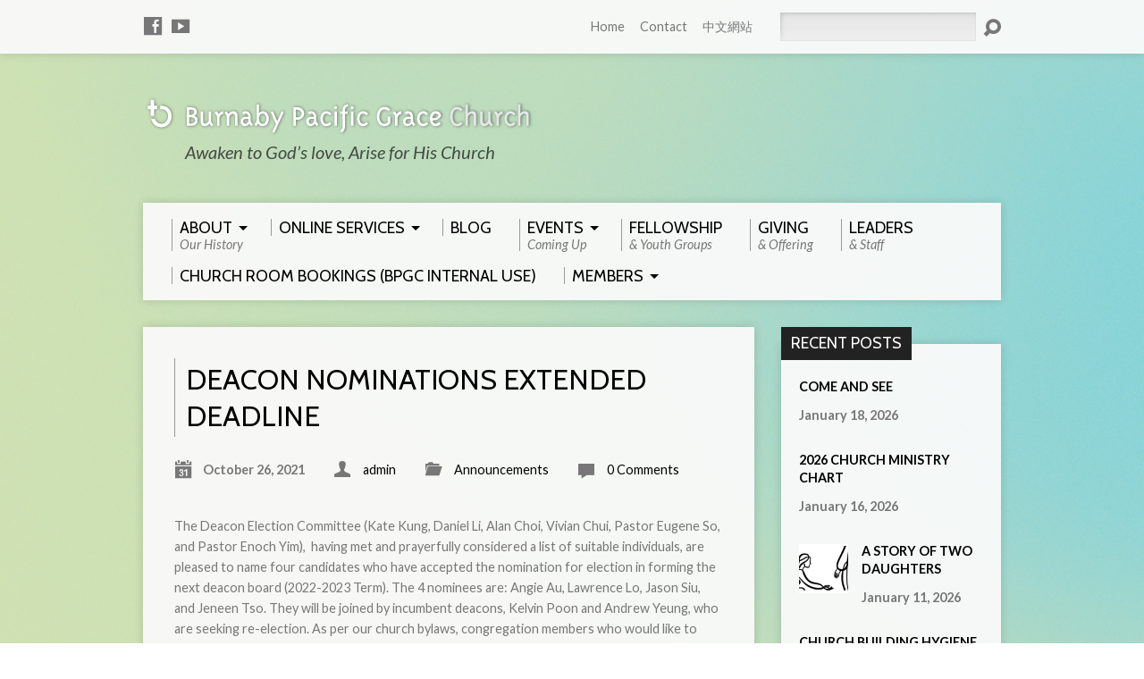

--- FILE ---
content_type: text/html; charset=UTF-8
request_url: https://bpgc.org/blog/2021/10/26/deacon-nominations-extended-deadline/
body_size: 14591
content:
<!DOCTYPE html>
<!--[if IE 8 ]><html class="ie8 no-js" lang="en-US"> <![endif]-->
<!--[if (gte IE 9)|!(IE)]><!--><html class="no-js" lang="en-US"> <!--<![endif]-->
<head>
<meta charset="UTF-8" />
<link rel="pingback" href="https://bpgc.org/xmlrpc.php" />
<meta name='robots' content='index, follow, max-image-preview:large, max-snippet:-1, max-video-preview:-1' />

	<!-- This site is optimized with the Yoast SEO plugin v26.5 - https://yoast.com/wordpress/plugins/seo/ -->
	<title>Deacon Nominations Extended Deadline - Burnaby Pacific Grace Church</title>
	<link rel="canonical" href="https://bpgc.org/blog/2021/10/26/deacon-nominations-extended-deadline/" />
	<meta property="og:locale" content="en_US" />
	<meta property="og:type" content="article" />
	<meta property="og:title" content="Deacon Nominations Extended Deadline - Burnaby Pacific Grace Church" />
	<meta property="og:description" content="The Deacon Election Committee (Kate Kung, Daniel Li, Alan Choi, Vivian Chui, Pastor Eugene So, and Pastor Enoch Yim),  having met and prayerfully considered a list of suitable individuals, are pleased to name four candidates who have accepted the nomination for election in forming the next deacon board (2022-2023 Term). The 4 nominees are: Angie Au,&hellip;" />
	<meta property="og:url" content="https://bpgc.org/blog/2021/10/26/deacon-nominations-extended-deadline/" />
	<meta property="og:site_name" content="Burnaby Pacific Grace Church" />
	<meta property="article:published_time" content="2021-10-27T04:46:36+00:00" />
	<meta property="article:modified_time" content="2023-10-19T22:09:37+00:00" />
	<meta name="author" content="admin" />
	<meta name="twitter:label1" content="Written by" />
	<meta name="twitter:data1" content="admin" />
	<meta name="twitter:label2" content="Est. reading time" />
	<meta name="twitter:data2" content="1 minute" />
	<script type="application/ld+json" class="yoast-schema-graph">{"@context":"https://schema.org","@graph":[{"@type":"WebPage","@id":"https://bpgc.org/blog/2021/10/26/deacon-nominations-extended-deadline/","url":"https://bpgc.org/blog/2021/10/26/deacon-nominations-extended-deadline/","name":"Deacon Nominations Extended Deadline - Burnaby Pacific Grace Church","isPartOf":{"@id":"https://bpgc.org/#website"},"datePublished":"2021-10-27T04:46:36+00:00","dateModified":"2023-10-19T22:09:37+00:00","author":{"@id":"https://bpgc.org/#/schema/person/34b98e2b296373b119cdacf89f25e909"},"inLanguage":"en-US","potentialAction":[{"@type":"ReadAction","target":["https://bpgc.org/blog/2021/10/26/deacon-nominations-extended-deadline/"]}]},{"@type":"WebSite","@id":"https://bpgc.org/#website","url":"https://bpgc.org/","name":"Burnaby Pacific Grace Church","description":" Awaken to God’s love, Arise for His Church","potentialAction":[{"@type":"SearchAction","target":{"@type":"EntryPoint","urlTemplate":"https://bpgc.org/?s={search_term_string}"},"query-input":{"@type":"PropertyValueSpecification","valueRequired":true,"valueName":"search_term_string"}}],"inLanguage":"en-US"},{"@type":"Person","@id":"https://bpgc.org/#/schema/person/34b98e2b296373b119cdacf89f25e909","name":"admin","image":{"@type":"ImageObject","inLanguage":"en-US","@id":"https://bpgc.org/#/schema/person/image/","url":"https://secure.gravatar.com/avatar/b7f1123fb5ffc7394f568beb9aec9e77ecdc9d7ada6d0adda6a34b819f1ff11c?s=96&d=mm&r=g","contentUrl":"https://secure.gravatar.com/avatar/b7f1123fb5ffc7394f568beb9aec9e77ecdc9d7ada6d0adda6a34b819f1ff11c?s=96&d=mm&r=g","caption":"admin"},"url":"https://bpgc.org/blog/author/admin/"}]}</script>
	<!-- / Yoast SEO plugin. -->


<link rel='dns-prefetch' href='//platform-api.sharethis.com' />
<link rel='dns-prefetch' href='//fonts.googleapis.com' />
<link rel="alternate" type="application/rss+xml" title="Burnaby Pacific Grace Church &raquo; Feed" href="https://bpgc.org/feed/" />
<link rel="alternate" type="application/rss+xml" title="Burnaby Pacific Grace Church &raquo; Comments Feed" href="https://bpgc.org/comments/feed/" />
<link rel="alternate" type="application/rss+xml" title="Burnaby Pacific Grace Church &raquo; Deacon Nominations Extended Deadline Comments Feed" href="https://bpgc.org/blog/2021/10/26/deacon-nominations-extended-deadline/feed/" />
<link rel="alternate" title="oEmbed (JSON)" type="application/json+oembed" href="https://bpgc.org/wp-json/oembed/1.0/embed?url=https%3A%2F%2Fbpgc.org%2Fblog%2F2021%2F10%2F26%2Fdeacon-nominations-extended-deadline%2F" />
<link rel="alternate" title="oEmbed (XML)" type="text/xml+oembed" href="https://bpgc.org/wp-json/oembed/1.0/embed?url=https%3A%2F%2Fbpgc.org%2Fblog%2F2021%2F10%2F26%2Fdeacon-nominations-extended-deadline%2F&#038;format=xml" />
<style id='wp-img-auto-sizes-contain-inline-css' type='text/css'>
img:is([sizes=auto i],[sizes^="auto," i]){contain-intrinsic-size:3000px 1500px}
/*# sourceURL=wp-img-auto-sizes-contain-inline-css */
</style>
<style id='wp-emoji-styles-inline-css' type='text/css'>

	img.wp-smiley, img.emoji {
		display: inline !important;
		border: none !important;
		box-shadow: none !important;
		height: 1em !important;
		width: 1em !important;
		margin: 0 0.07em !important;
		vertical-align: -0.1em !important;
		background: none !important;
		padding: 0 !important;
	}
/*# sourceURL=wp-emoji-styles-inline-css */
</style>
<style id='wp-block-library-inline-css' type='text/css'>
:root{--wp-block-synced-color:#7a00df;--wp-block-synced-color--rgb:122,0,223;--wp-bound-block-color:var(--wp-block-synced-color);--wp-editor-canvas-background:#ddd;--wp-admin-theme-color:#007cba;--wp-admin-theme-color--rgb:0,124,186;--wp-admin-theme-color-darker-10:#006ba1;--wp-admin-theme-color-darker-10--rgb:0,107,160.5;--wp-admin-theme-color-darker-20:#005a87;--wp-admin-theme-color-darker-20--rgb:0,90,135;--wp-admin-border-width-focus:2px}@media (min-resolution:192dpi){:root{--wp-admin-border-width-focus:1.5px}}.wp-element-button{cursor:pointer}:root .has-very-light-gray-background-color{background-color:#eee}:root .has-very-dark-gray-background-color{background-color:#313131}:root .has-very-light-gray-color{color:#eee}:root .has-very-dark-gray-color{color:#313131}:root .has-vivid-green-cyan-to-vivid-cyan-blue-gradient-background{background:linear-gradient(135deg,#00d084,#0693e3)}:root .has-purple-crush-gradient-background{background:linear-gradient(135deg,#34e2e4,#4721fb 50%,#ab1dfe)}:root .has-hazy-dawn-gradient-background{background:linear-gradient(135deg,#faaca8,#dad0ec)}:root .has-subdued-olive-gradient-background{background:linear-gradient(135deg,#fafae1,#67a671)}:root .has-atomic-cream-gradient-background{background:linear-gradient(135deg,#fdd79a,#004a59)}:root .has-nightshade-gradient-background{background:linear-gradient(135deg,#330968,#31cdcf)}:root .has-midnight-gradient-background{background:linear-gradient(135deg,#020381,#2874fc)}:root{--wp--preset--font-size--normal:16px;--wp--preset--font-size--huge:42px}.has-regular-font-size{font-size:1em}.has-larger-font-size{font-size:2.625em}.has-normal-font-size{font-size:var(--wp--preset--font-size--normal)}.has-huge-font-size{font-size:var(--wp--preset--font-size--huge)}.has-text-align-center{text-align:center}.has-text-align-left{text-align:left}.has-text-align-right{text-align:right}.has-fit-text{white-space:nowrap!important}#end-resizable-editor-section{display:none}.aligncenter{clear:both}.items-justified-left{justify-content:flex-start}.items-justified-center{justify-content:center}.items-justified-right{justify-content:flex-end}.items-justified-space-between{justify-content:space-between}.screen-reader-text{border:0;clip-path:inset(50%);height:1px;margin:-1px;overflow:hidden;padding:0;position:absolute;width:1px;word-wrap:normal!important}.screen-reader-text:focus{background-color:#ddd;clip-path:none;color:#444;display:block;font-size:1em;height:auto;left:5px;line-height:normal;padding:15px 23px 14px;text-decoration:none;top:5px;width:auto;z-index:100000}html :where(.has-border-color){border-style:solid}html :where([style*=border-top-color]){border-top-style:solid}html :where([style*=border-right-color]){border-right-style:solid}html :where([style*=border-bottom-color]){border-bottom-style:solid}html :where([style*=border-left-color]){border-left-style:solid}html :where([style*=border-width]){border-style:solid}html :where([style*=border-top-width]){border-top-style:solid}html :where([style*=border-right-width]){border-right-style:solid}html :where([style*=border-bottom-width]){border-bottom-style:solid}html :where([style*=border-left-width]){border-left-style:solid}html :where(img[class*=wp-image-]){height:auto;max-width:100%}:where(figure){margin:0 0 1em}html :where(.is-position-sticky){--wp-admin--admin-bar--position-offset:var(--wp-admin--admin-bar--height,0px)}@media screen and (max-width:600px){html :where(.is-position-sticky){--wp-admin--admin-bar--position-offset:0px}}

/*# sourceURL=wp-block-library-inline-css */
</style><style id='wp-block-paragraph-inline-css' type='text/css'>
.is-small-text{font-size:.875em}.is-regular-text{font-size:1em}.is-large-text{font-size:2.25em}.is-larger-text{font-size:3em}.has-drop-cap:not(:focus):first-letter{float:left;font-size:8.4em;font-style:normal;font-weight:100;line-height:.68;margin:.05em .1em 0 0;text-transform:uppercase}body.rtl .has-drop-cap:not(:focus):first-letter{float:none;margin-left:.1em}p.has-drop-cap.has-background{overflow:hidden}:root :where(p.has-background){padding:1.25em 2.375em}:where(p.has-text-color:not(.has-link-color)) a{color:inherit}p.has-text-align-left[style*="writing-mode:vertical-lr"],p.has-text-align-right[style*="writing-mode:vertical-rl"]{rotate:180deg}
/*# sourceURL=https://bpgc.org/wp-includes/blocks/paragraph/style.min.css */
</style>
<style id='global-styles-inline-css' type='text/css'>
:root{--wp--preset--aspect-ratio--square: 1;--wp--preset--aspect-ratio--4-3: 4/3;--wp--preset--aspect-ratio--3-4: 3/4;--wp--preset--aspect-ratio--3-2: 3/2;--wp--preset--aspect-ratio--2-3: 2/3;--wp--preset--aspect-ratio--16-9: 16/9;--wp--preset--aspect-ratio--9-16: 9/16;--wp--preset--color--black: #000000;--wp--preset--color--cyan-bluish-gray: #abb8c3;--wp--preset--color--white: #ffffff;--wp--preset--color--pale-pink: #f78da7;--wp--preset--color--vivid-red: #cf2e2e;--wp--preset--color--luminous-vivid-orange: #ff6900;--wp--preset--color--luminous-vivid-amber: #fcb900;--wp--preset--color--light-green-cyan: #7bdcb5;--wp--preset--color--vivid-green-cyan: #00d084;--wp--preset--color--pale-cyan-blue: #8ed1fc;--wp--preset--color--vivid-cyan-blue: #0693e3;--wp--preset--color--vivid-purple: #9b51e0;--wp--preset--gradient--vivid-cyan-blue-to-vivid-purple: linear-gradient(135deg,rgb(6,147,227) 0%,rgb(155,81,224) 100%);--wp--preset--gradient--light-green-cyan-to-vivid-green-cyan: linear-gradient(135deg,rgb(122,220,180) 0%,rgb(0,208,130) 100%);--wp--preset--gradient--luminous-vivid-amber-to-luminous-vivid-orange: linear-gradient(135deg,rgb(252,185,0) 0%,rgb(255,105,0) 100%);--wp--preset--gradient--luminous-vivid-orange-to-vivid-red: linear-gradient(135deg,rgb(255,105,0) 0%,rgb(207,46,46) 100%);--wp--preset--gradient--very-light-gray-to-cyan-bluish-gray: linear-gradient(135deg,rgb(238,238,238) 0%,rgb(169,184,195) 100%);--wp--preset--gradient--cool-to-warm-spectrum: linear-gradient(135deg,rgb(74,234,220) 0%,rgb(151,120,209) 20%,rgb(207,42,186) 40%,rgb(238,44,130) 60%,rgb(251,105,98) 80%,rgb(254,248,76) 100%);--wp--preset--gradient--blush-light-purple: linear-gradient(135deg,rgb(255,206,236) 0%,rgb(152,150,240) 100%);--wp--preset--gradient--blush-bordeaux: linear-gradient(135deg,rgb(254,205,165) 0%,rgb(254,45,45) 50%,rgb(107,0,62) 100%);--wp--preset--gradient--luminous-dusk: linear-gradient(135deg,rgb(255,203,112) 0%,rgb(199,81,192) 50%,rgb(65,88,208) 100%);--wp--preset--gradient--pale-ocean: linear-gradient(135deg,rgb(255,245,203) 0%,rgb(182,227,212) 50%,rgb(51,167,181) 100%);--wp--preset--gradient--electric-grass: linear-gradient(135deg,rgb(202,248,128) 0%,rgb(113,206,126) 100%);--wp--preset--gradient--midnight: linear-gradient(135deg,rgb(2,3,129) 0%,rgb(40,116,252) 100%);--wp--preset--font-size--small: 13px;--wp--preset--font-size--medium: 20px;--wp--preset--font-size--large: 36px;--wp--preset--font-size--x-large: 42px;--wp--preset--spacing--20: 0.44rem;--wp--preset--spacing--30: 0.67rem;--wp--preset--spacing--40: 1rem;--wp--preset--spacing--50: 1.5rem;--wp--preset--spacing--60: 2.25rem;--wp--preset--spacing--70: 3.38rem;--wp--preset--spacing--80: 5.06rem;--wp--preset--shadow--natural: 6px 6px 9px rgba(0, 0, 0, 0.2);--wp--preset--shadow--deep: 12px 12px 50px rgba(0, 0, 0, 0.4);--wp--preset--shadow--sharp: 6px 6px 0px rgba(0, 0, 0, 0.2);--wp--preset--shadow--outlined: 6px 6px 0px -3px rgb(255, 255, 255), 6px 6px rgb(0, 0, 0);--wp--preset--shadow--crisp: 6px 6px 0px rgb(0, 0, 0);}:where(.is-layout-flex){gap: 0.5em;}:where(.is-layout-grid){gap: 0.5em;}body .is-layout-flex{display: flex;}.is-layout-flex{flex-wrap: wrap;align-items: center;}.is-layout-flex > :is(*, div){margin: 0;}body .is-layout-grid{display: grid;}.is-layout-grid > :is(*, div){margin: 0;}:where(.wp-block-columns.is-layout-flex){gap: 2em;}:where(.wp-block-columns.is-layout-grid){gap: 2em;}:where(.wp-block-post-template.is-layout-flex){gap: 1.25em;}:where(.wp-block-post-template.is-layout-grid){gap: 1.25em;}.has-black-color{color: var(--wp--preset--color--black) !important;}.has-cyan-bluish-gray-color{color: var(--wp--preset--color--cyan-bluish-gray) !important;}.has-white-color{color: var(--wp--preset--color--white) !important;}.has-pale-pink-color{color: var(--wp--preset--color--pale-pink) !important;}.has-vivid-red-color{color: var(--wp--preset--color--vivid-red) !important;}.has-luminous-vivid-orange-color{color: var(--wp--preset--color--luminous-vivid-orange) !important;}.has-luminous-vivid-amber-color{color: var(--wp--preset--color--luminous-vivid-amber) !important;}.has-light-green-cyan-color{color: var(--wp--preset--color--light-green-cyan) !important;}.has-vivid-green-cyan-color{color: var(--wp--preset--color--vivid-green-cyan) !important;}.has-pale-cyan-blue-color{color: var(--wp--preset--color--pale-cyan-blue) !important;}.has-vivid-cyan-blue-color{color: var(--wp--preset--color--vivid-cyan-blue) !important;}.has-vivid-purple-color{color: var(--wp--preset--color--vivid-purple) !important;}.has-black-background-color{background-color: var(--wp--preset--color--black) !important;}.has-cyan-bluish-gray-background-color{background-color: var(--wp--preset--color--cyan-bluish-gray) !important;}.has-white-background-color{background-color: var(--wp--preset--color--white) !important;}.has-pale-pink-background-color{background-color: var(--wp--preset--color--pale-pink) !important;}.has-vivid-red-background-color{background-color: var(--wp--preset--color--vivid-red) !important;}.has-luminous-vivid-orange-background-color{background-color: var(--wp--preset--color--luminous-vivid-orange) !important;}.has-luminous-vivid-amber-background-color{background-color: var(--wp--preset--color--luminous-vivid-amber) !important;}.has-light-green-cyan-background-color{background-color: var(--wp--preset--color--light-green-cyan) !important;}.has-vivid-green-cyan-background-color{background-color: var(--wp--preset--color--vivid-green-cyan) !important;}.has-pale-cyan-blue-background-color{background-color: var(--wp--preset--color--pale-cyan-blue) !important;}.has-vivid-cyan-blue-background-color{background-color: var(--wp--preset--color--vivid-cyan-blue) !important;}.has-vivid-purple-background-color{background-color: var(--wp--preset--color--vivid-purple) !important;}.has-black-border-color{border-color: var(--wp--preset--color--black) !important;}.has-cyan-bluish-gray-border-color{border-color: var(--wp--preset--color--cyan-bluish-gray) !important;}.has-white-border-color{border-color: var(--wp--preset--color--white) !important;}.has-pale-pink-border-color{border-color: var(--wp--preset--color--pale-pink) !important;}.has-vivid-red-border-color{border-color: var(--wp--preset--color--vivid-red) !important;}.has-luminous-vivid-orange-border-color{border-color: var(--wp--preset--color--luminous-vivid-orange) !important;}.has-luminous-vivid-amber-border-color{border-color: var(--wp--preset--color--luminous-vivid-amber) !important;}.has-light-green-cyan-border-color{border-color: var(--wp--preset--color--light-green-cyan) !important;}.has-vivid-green-cyan-border-color{border-color: var(--wp--preset--color--vivid-green-cyan) !important;}.has-pale-cyan-blue-border-color{border-color: var(--wp--preset--color--pale-cyan-blue) !important;}.has-vivid-cyan-blue-border-color{border-color: var(--wp--preset--color--vivid-cyan-blue) !important;}.has-vivid-purple-border-color{border-color: var(--wp--preset--color--vivid-purple) !important;}.has-vivid-cyan-blue-to-vivid-purple-gradient-background{background: var(--wp--preset--gradient--vivid-cyan-blue-to-vivid-purple) !important;}.has-light-green-cyan-to-vivid-green-cyan-gradient-background{background: var(--wp--preset--gradient--light-green-cyan-to-vivid-green-cyan) !important;}.has-luminous-vivid-amber-to-luminous-vivid-orange-gradient-background{background: var(--wp--preset--gradient--luminous-vivid-amber-to-luminous-vivid-orange) !important;}.has-luminous-vivid-orange-to-vivid-red-gradient-background{background: var(--wp--preset--gradient--luminous-vivid-orange-to-vivid-red) !important;}.has-very-light-gray-to-cyan-bluish-gray-gradient-background{background: var(--wp--preset--gradient--very-light-gray-to-cyan-bluish-gray) !important;}.has-cool-to-warm-spectrum-gradient-background{background: var(--wp--preset--gradient--cool-to-warm-spectrum) !important;}.has-blush-light-purple-gradient-background{background: var(--wp--preset--gradient--blush-light-purple) !important;}.has-blush-bordeaux-gradient-background{background: var(--wp--preset--gradient--blush-bordeaux) !important;}.has-luminous-dusk-gradient-background{background: var(--wp--preset--gradient--luminous-dusk) !important;}.has-pale-ocean-gradient-background{background: var(--wp--preset--gradient--pale-ocean) !important;}.has-electric-grass-gradient-background{background: var(--wp--preset--gradient--electric-grass) !important;}.has-midnight-gradient-background{background: var(--wp--preset--gradient--midnight) !important;}.has-small-font-size{font-size: var(--wp--preset--font-size--small) !important;}.has-medium-font-size{font-size: var(--wp--preset--font-size--medium) !important;}.has-large-font-size{font-size: var(--wp--preset--font-size--large) !important;}.has-x-large-font-size{font-size: var(--wp--preset--font-size--x-large) !important;}
/*# sourceURL=global-styles-inline-css */
</style>

<style id='classic-theme-styles-inline-css' type='text/css'>
/*! This file is auto-generated */
.wp-block-button__link{color:#fff;background-color:#32373c;border-radius:9999px;box-shadow:none;text-decoration:none;padding:calc(.667em + 2px) calc(1.333em + 2px);font-size:1.125em}.wp-block-file__button{background:#32373c;color:#fff;text-decoration:none}
/*# sourceURL=/wp-includes/css/classic-themes.min.css */
</style>
<link rel='stylesheet' id='contact-form-7-css' href='https://bpgc.org/wp-content/plugins/contact-form-7/includes/css/styles.css?ver=6.1.4' type='text/css' media='all' />
<link rel='stylesheet' id='resurrect-google-fonts-css' href='//fonts.googleapis.com/css?family=Cabin:400,700,400italic,700italic%7CLato:400,700,900,400italic,700italic,900italic' type='text/css' media='all' />
<link rel='stylesheet' id='elusive-webfont-css' href='https://bpgc.org/wp-content/themes/resurrect/css/elusive-webfont.css?ver=2.2.1' type='text/css' media='all' />
<link rel='stylesheet' id='resurrect-style-css' href='https://bpgc.org/wp-content/themes/resurrect/style.css?ver=2.2.1' type='text/css' media='all' />
<link rel='stylesheet' id='resurrect-responsive-css' href='https://bpgc.org/wp-content/themes/resurrect/css/responsive.css?ver=2.2.1' type='text/css' media='all' />
<link rel='stylesheet' id='resurrect-color-css' href='https://bpgc.org/wp-content/themes/resurrect/colors/light/style.css?ver=2.2.1' type='text/css' media='all' />
<link rel='stylesheet' id='js_composer_custom_css-css' href='//bpgc.org/wp-content/uploads/js_composer/custom.css?ver=5.2.1' type='text/css' media='all' />
<script type="text/javascript" src="https://bpgc.org/wp-includes/js/jquery/jquery.min.js?ver=3.7.1" id="jquery-core-js"></script>
<script type="text/javascript" src="https://bpgc.org/wp-includes/js/jquery/jquery-migrate.min.js?ver=3.4.1" id="jquery-migrate-js"></script>
<script type="text/javascript" id="ctfw-ie-unsupported-js-extra">
/* <![CDATA[ */
var ctfw_ie_unsupported = {"default_version":"7","min_version":"5","max_version":"9","version":"7","message":"You are using an outdated version of Internet Explorer. Please upgrade your browser to use this site.","redirect_url":"http://browsehappy.com/"};
//# sourceURL=ctfw-ie-unsupported-js-extra
/* ]]> */
</script>
<script type="text/javascript" src="https://bpgc.org/wp-content/themes/resurrect/framework/js/ie-unsupported.js?ver=2.2.1" id="ctfw-ie-unsupported-js"></script>
<script type="text/javascript" src="https://bpgc.org/wp-content/themes/resurrect/framework/js/jquery.fitvids.js?ver=2.2.1" id="fitvids-js"></script>
<script type="text/javascript" src="https://bpgc.org/wp-content/themes/resurrect/framework/js/responsive-embeds.js?ver=2.2.1" id="ctfw-responsive-embeds-js"></script>
<script type="text/javascript" src="https://bpgc.org/wp-content/themes/resurrect/js/modernizr.custom.js?ver=2.2.1" id="modernizr-custom-js"></script>
<script type="text/javascript" src="https://bpgc.org/wp-content/themes/resurrect/js/jquery.meanmenu.min.js?ver=2.2.1" id="jquery-meanmenu-js"></script>
<script type="text/javascript" src="https://bpgc.org/wp-content/themes/resurrect/js/superfish.min.js?ver=2.2.1" id="superfish-js"></script>
<script type="text/javascript" src="https://bpgc.org/wp-content/themes/resurrect/js/supersubs.js?ver=2.2.1" id="supersubs-js"></script>
<script type="text/javascript" src="https://bpgc.org/wp-content/themes/resurrect/js/jquery.validate.min.js?ver=2.2.1" id="jquery-validate-js"></script>
<script type="text/javascript" src="https://bpgc.org/wp-content/themes/resurrect/js/jquery.smooth-scroll.min.js?ver=2.2.1" id="jquery-smooth-scroll-js"></script>
<script type="text/javascript" src="https://bpgc.org/wp-content/themes/resurrect/js/jquery_cookie.min.js?ver=2.2.1" id="jquery-cookie-js"></script>
<script type="text/javascript" id="resurrect-main-js-extra">
/* <![CDATA[ */
var resurrect_main = {"site_path":"/","home_url":"https://bpgc.org","color_url":"https://bpgc.org/wp-content/themes/resurrect/colors/light","is_ssl":"1","current_protocol":"https","mobile_menu_label":"Menu","slider_slideshow":"1","slider_speed":"6000","comment_name_required":"1","comment_email_required":"1","comment_name_error_required":"Required","comment_email_error_required":"Required","comment_email_error_invalid":"Invalid Email","comment_url_error_invalid":"Invalid URL","comment_message_error_required":"Comment Required"};
//# sourceURL=resurrect-main-js-extra
/* ]]> */
</script>
<script type="text/javascript" src="https://bpgc.org/wp-content/themes/resurrect/js/main.js?ver=2.2.1" id="resurrect-main-js"></script>
<script type="text/javascript" src="//platform-api.sharethis.com/js/sharethis.js#source=googleanalytics-wordpress#product=ga&amp;property=599b5616a3155100110e71df" id="googleanalytics-platform-sharethis-js"></script>
<link rel="https://api.w.org/" href="https://bpgc.org/wp-json/" /><link rel="alternate" title="JSON" type="application/json" href="https://bpgc.org/wp-json/wp/v2/posts/6002" /><link rel="EditURI" type="application/rsd+xml" title="RSD" href="https://bpgc.org/xmlrpc.php?rsd" />
<meta name="generator" content="WordPress 6.9" />
<link rel='shortlink' href='https://bpgc.org/?p=6002' />
<style type="text/css">
#resurrect-logo-text {
	font-family: 'Cabin', Arial, Helvetica, sans-serif;
}

body, input, textarea, select, .sf-menu li li a, .flex-description, #cancel-comment-reply-link, .resurrect-accordion-section-title, a.resurrect-button, a.comment-reply-link, a.comment-edit-link, a.post-edit-link, .resurrect-nav-left-right a, input[type=submit] {
	font-family: 'Lato', Arial, Helvetica, sans-serif;
}

#resurrect-header-menu-links > li > a .ctfw-header-menu-link-title, #resurrect-footer-menu-links {
	font-family: 'Cabin', Arial, Helvetica, sans-serif;
}

#resurrect-intro-heading, .resurrect-main-title, .resurrect-entry-content h1:not(.resurrect-calendar-list-entry-title), .resurrect-entry-content h2, .resurrect-entry-content h3, .resurrect-entry-content h4, .resurrect-entry-content h5, .resurrect-entry-content h6, .resurrect-author-box h1, .resurrect-person header h1, .resurrect-location header h1, .resurrect-entry-short h1, #reply-title, #resurrect-comments-title, .flex-title, .resurrect-caption-image-title, #resurrect-banner h1, h1.resurrect-widget-title, .resurrect-header-right-item-date, .resurrect-calendar-table-header-row {
	font-family: 'Cabin', Arial, Helvetica, sans-serif;
}


#resurrect-logo-tagline {
	left: 47px;
}
</style>
<script type="text/javascript">
if ( jQuery.cookie( 'resurrect_responsive_off' ) ) {

	// Add helper class without delay
	jQuery( 'html' ).addClass( 'resurrect-responsive-off' );

	// Disable responsive.css
	jQuery( '#resurrect-responsive-css' ).remove();

} else {

	// Add helper class without delay
	jQuery( 'html' ).addClass( 'resurrect-responsive-on' );

	// Add viewport meta to head -- IMMEDIATELY, not on ready()
	jQuery( 'head' ).append(' <meta name="viewport" content="width=device-width, initial-scale=1">' );

}
</script>
<!-- All in one Favicon 4.8 --><link rel="icon" href="https://bpgc.org/wp-content/uploads/2014/05/Church-Website-16.png" type="image/png"/>
<meta name="generator" content="Powered by Visual Composer - drag and drop page builder for WordPress."/>
<!--[if lte IE 9]><link rel="stylesheet" type="text/css" href="https://bpgc.org/wp-content/plugins/js_composer/assets/css/vc_lte_ie9.min.css" media="screen"><![endif]--><script>
(function() {
	(function (i, s, o, g, r, a, m) {
		i['GoogleAnalyticsObject'] = r;
		i[r] = i[r] || function () {
				(i[r].q = i[r].q || []).push(arguments)
			}, i[r].l = 1 * new Date();
		a = s.createElement(o),
			m = s.getElementsByTagName(o)[0];
		a.async = 1;
		a.src = g;
		m.parentNode.insertBefore(a, m)
	})(window, document, 'script', 'https://google-analytics.com/analytics.js', 'ga');

	ga('create', 'UA-53596255-1', 'auto');
			ga('send', 'pageview');
	})();
</script>
<style type="text/css" id="custom-background-css">
body.custom-background { background-color: #ffffff; background-image: url("https://bpgc.org/wp-content/uploads/2014/05/atm_05.jpg"); background-position: center center; background-size: cover; background-repeat: no-repeat; background-attachment: fixed; }
</style>
	<noscript><style type="text/css"> .wpb_animate_when_almost_visible { opacity: 1; }</style></noscript></head>
<body class="wp-singular post-template-default single single-post postid-6002 single-format-standard custom-background wp-theme-resurrect resurrect-logo-font-cabin resurrect-heading-font-cabin resurrect-menu-font-cabin resurrect-body-font-lato resurrect-background-image-file-atm_05 resurrect-no-banner wpb-js-composer js-comp-ver-5.2.1 vc_responsive">

<div id="resurrect-container">

	
		<div id="resurrect-top" class="resurrect-top-has-icons resurrect-top-has-menu resurrect-top-has-search">

			<div id="resurrect-top-inner">

				<div id="resurrect-top-content" class="resurrect-clearfix">

					<ul class="resurrect-list-icons">
	<li><a href="https://www.facebook.com/bpgc.org" class="el-icon-facebook" title="Facebook" target="_blank"></a></li>
	<li><a href="https://www.youtube.com/user/bpgcorg" class="el-icon-youtube" title="YouTube" target="_blank"></a></li>
</ul>
					<div id="resurrect-top-right">

						<div id="resurrect-top-menu">

							<ul id="resurrect-top-menu-links" class="menu"><li id="menu-item-986" class="menu-item menu-item-type-post_type menu-item-object-page menu-item-home menu-item-986"><a href="https://bpgc.org/">Home</a></li>
<li id="menu-item-8055" class="menu-item menu-item-type-post_type menu-item-object-page menu-item-8055"><a href="https://bpgc.org/enquiry-form/">Contact</a></li>
<li id="menu-item-1528" class="menu-item menu-item-type-custom menu-item-object-custom menu-item-1528"><a href="https://bpgc.org/ch/">中文網站</a></li>
</ul>
						</div>

						
							<div id="resurrect-top-search">
								
<div class="resurrect-search-form">
	<form method="get" action="https://bpgc.org/">
		<label class="screen-reader-text">Search</label>
		<div class="resurrect-search-field">
			<input type="text" name="s" />
		</div>
		<a href="#" class="resurrect-search-button el-icon-search"></a>
	</form>
</div>							</div>

						
					</div>

				</div>

			</div>

		</div>

	
	<div id="resurrect-middle">

		<div id="resurrect-middle-content" class="resurrect-clearfix">

			<header id="resurrect-header" class="resurrect-header-text-dark">

				<div id="resurrect-header-inner">

					<div id="resurrect-header-content">

						<div id="resurrect-logo">

							<div id="resurrect-logo-content">

								
									
									<div id="resurrect-logo-image" class="resurrect-has-hidpi-logo">

										<a href="https://bpgc.org/">

											<img src="https://bpgc.org/wp-content/uploads/EM-72ppi-nv.png" alt="Burnaby Pacific Grace Church" id="resurrect-logo-regular">

																							<img src="https://bpgc.org/wp-content/uploads/EM-72ppi-nv.png" alt="Burnaby Pacific Grace Church" id="resurrect-logo-hidpi">
											
										</a>

									</div>

								
																	<div id="resurrect-logo-tagline" class="resurrect-tagline">
										 Awaken to God’s love, Arise for His Church									</div>
								
							</div>

						</div>

						<div id="resurrect-header-right">

							<div id="resurrect-header-right-inner">

								<div id="resurrect-header-right-content">

									
	
	<div id="resurrect-header-right-items" class="resurrect-header-right-items-count- resurrect-clearfix">

		
	</div>


								</div>

							</div>

						</div>

					</div>

				</div>

				<nav id="resurrect-header-menu" class="resurrect-clearfix">

					<div id="resurrect-header-menu-inner" class="resurrect-clearfix">

						<ul id="resurrect-header-menu-links" class="sf-menu"><li id="menu-item-1924" class="menu-item menu-item-type-post_type menu-item-object-page menu-item-has-children menu-item-1924"><a href="https://bpgc.org/about/"><div class="ctfw-header-menu-link-inner"><div class="ctfw-header-menu-link-title">About</div><div class="ctfw-header-menu-link-description">Our History</div></div></a>
<ul class="sub-menu">
	<li id="menu-item-1927" class="menu-item menu-item-type-post_type menu-item-object-page menu-item-1927"><a href="https://bpgc.org/mission-and-values/">Mission and Values</a></li>
	<li id="menu-item-2638" class="menu-item menu-item-type-post_type menu-item-object-page menu-item-2638"><a href="https://bpgc.org/careers/">Careers (Now Hiring!)</a></li>
</ul>
</li>
<li id="menu-item-5477" class="menu-item menu-item-type-taxonomy menu-item-object-category menu-item-has-children menu-item-5477 ctfw-header-menu-link-no-description"><a href="https://bpgc.org/blog/category/online-services/"><div class="ctfw-header-menu-link-inner"><div class="ctfw-header-menu-link-title">Online Services</div></div></a>
<ul class="sub-menu">
	<li id="menu-item-1178" class="menu-item menu-item-type-post_type menu-item-object-page menu-item-1178"><a href="https://bpgc.org/sermon/">Past Sermon Recordings</a></li>
</ul>
</li>
<li id="menu-item-1037" class="menu-item menu-item-type-post_type menu-item-object-page menu-item-1037 ctfw-header-menu-link-no-description"><a href="https://bpgc.org/blog/"><div class="ctfw-header-menu-link-inner"><div class="ctfw-header-menu-link-title">Blog</div></div></a></li>
<li id="menu-item-1035" class="menu-item menu-item-type-post_type menu-item-object-page menu-item-has-children menu-item-1035"><a href="https://bpgc.org/upcoming-events/"><div class="ctfw-header-menu-link-inner"><div class="ctfw-header-menu-link-title">Events</div><div class="ctfw-header-menu-link-description">Coming Up</div></div></a>
<ul class="sub-menu">
	<li id="menu-item-1036" class="menu-item menu-item-type-post_type menu-item-object-page menu-item-1036"><a href="https://bpgc.org/upcoming-events/past-events/">Past Events</a></li>
	<li id="menu-item-3296" class="menu-item menu-item-type-post_type menu-item-object-page menu-item-3296"><a href="https://bpgc.org/upcoming-events/events-calendar/">Calendar</a></li>
</ul>
</li>
<li id="menu-item-1080" class="menu-item menu-item-type-post_type menu-item-object-page menu-item-1080"><a href="https://bpgc.org/fellowships/"><div class="ctfw-header-menu-link-inner"><div class="ctfw-header-menu-link-title">Fellowship</div><div class="ctfw-header-menu-link-description">&#038; Youth Groups</div></div></a></li>
<li id="menu-item-4702" class="menu-item menu-item-type-post_type menu-item-object-page menu-item-4702"><a href="https://bpgc.org/give/"><div class="ctfw-header-menu-link-inner"><div class="ctfw-header-menu-link-title">Giving</div><div class="ctfw-header-menu-link-description">&#038; Offering</div></div></a></li>
<li id="menu-item-1154" class="menu-item menu-item-type-post_type menu-item-object-page menu-item-1154"><a href="https://bpgc.org/leaders-staff/"><div class="ctfw-header-menu-link-inner"><div class="ctfw-header-menu-link-title">Leaders</div><div class="ctfw-header-menu-link-description">&#038; Staff</div></div></a></li>
<li id="menu-item-5778" class="menu-item menu-item-type-post_type menu-item-object-page menu-item-5778 ctfw-header-menu-link-no-description"><a href="https://bpgc.org/upcoming-events/church-room-bookings/"><div class="ctfw-header-menu-link-inner"><div class="ctfw-header-menu-link-title">Church Room Bookings (BPGC Internal Use)</div></div></a></li>
<li id="menu-item-4861" class="menu-item menu-item-type-post_type menu-item-object-page menu-item-has-children menu-item-4861 ctfw-header-menu-link-no-description"><a href="https://bpgc.org/bpgc-member-only/"><div class="ctfw-header-menu-link-inner"><div class="ctfw-header-menu-link-title">Members</div></div></a>
<ul class="sub-menu">
	<li id="menu-item-5085" class="menu-item menu-item-type-post_type menu-item-object-page menu-item-5085"><a href="https://bpgc.org/bpgc-member-annoucement/">Info</a></li>
</ul>
</li>
</ul>
					</div>

				</nav>

				

			</header>

<div id="resurrect-content" class="resurrect-has-sidebar">

	<div id="resurrect-content-inner">

		
		<div class="resurrect-content-block resurrect-content-block-close resurrect-clearfix">

			
			

	
		
	<article id="post-6002" class="resurrect-entry-full resurrect-blog-full post-6002 post type-post status-publish format-standard hentry category-announcements ctfw-no-image">

		
<header class="resurrect-entry-header resurrect-clearfix">

	
	<div class="resurrect-entry-title-meta">

					<h1 class="resurrect-entry-title resurrect-main-title">
				Deacon Nominations Extended Deadline			</h1>
		
		<ul class="resurrect-entry-meta">

			<li class="resurrect-entry-date resurrect-content-icon">
				<span class="el-icon-calendar"></span>
				<time datetime="2021-10-26T21:46:36-07:00">October 26, 2021</time>
			</li>

			<li class="resurrect-entry-byline resurrect-content-icon">
				<span class="el-icon-user"></span>
				<a href="https://bpgc.org/blog/author/admin/">admin</a>
			</li>

							<li class="resurrect-entry-category resurrect-content-icon">
					<span class="el-icon-folder-open"></span>
					<a href="https://bpgc.org/blog/category/announcements/" rel="category tag">Announcements</a>				</li>
			
							<li class="resurrect-entry-comments-link resurrect-content-icon">
					<span class="el-icon-comment"></span>
					<a href="https://bpgc.org/blog/2021/10/26/deacon-nominations-extended-deadline/#respond" class="resurrect-scroll-to-comments" >0 Comments</a>				</li>
			
		</ul>

	</div>

</header>

		<div class="resurrect-entry-content resurrect-clearfix">

			<div>The Deacon Election Committee (Kate Kung, Daniel Li, Alan Choi, Vivian Chui, Pastor Eugene So, and Pastor Enoch Yim),  having met and prayerfully considered a list of suitable individuals, are pleased to name four candidates who have accepted the nomination for election in forming the next deacon board (2022-2023 Term). The 4 nominees are: Angie Au, Lawrence Lo, Jason Siu, and Jeneen Tso. They will be joined by incumbent deacons, Kelvin Poon and Andrew Yeung, who are seeking re-election. As per our church bylaws, congregation members who would like to nominate additional candidates, may do so in writing within 7 days of the publication of the first nominees list (<strong>Deadline: Nov. 5, 2021</strong>). The nomination form can be found in the following link:</div>
<div></div>
<ul>
<li><a href="https://forms.gle/xk87Xb63UrQNEKq37" target="_blank" rel="noopener" data-saferedirecturl="https://www.google.com/url?q=https://forms.gle/xk87Xb63UrQNEKq37&amp;source=gmail&amp;ust=1635396218722000&amp;usg=AFQjCNFmMGjQq7EyoenBzEp8_xoKE943nw">https://forms.gle/<wbr />xk87Xb63UrQNEKq37</a></li>
</ul>

			
		</div>

		

	</article>


	

		</div>

		
		
	
		<nav class="resurrect-nav-left-right resurrect-content-block resurrect-content-block-compact resurrect-clearfix">

							<div class="resurrect-nav-left">
					<a href="https://bpgc.org/blog/2021/10/23/run-with-horses-jeremiah-18-1-18/" rel="prev"><span class="resurrect-button-icon el-icon-arrow-left"></span> Run with Horses:&hellip;</a>				</div>
			
							<div class="resurrect-nav-right">
					<a href="https://bpgc.org/blog/2021/10/30/rhythms-for-life-book-reservation/" rel="next">'Rhythms For Life' Book&hellip; <span class="resurrect-button-icon el-icon-arrow-right"></span></a>				</div>
					</nav>

	

		
<section id="comments" class="resurrect-content-block">
	
		<h1 id="resurrect-comments-title" class="resurrect-main-title">
			0 Comments		</h1>

		
		
				<div id="respond" class="comment-respond">
		<h3 id="reply-title" class="comment-reply-title">Add a Comment <small><a rel="nofollow" id="cancel-comment-reply-link" href="/blog/2021/10/26/deacon-nominations-extended-deadline/#respond" style="display:none;">Cancel</a></small></h3><form action="https://bpgc.org/wp-comments-post.php" method="post" id="commentform" class="comment-form"><p class="comment-notes"><span id="email-notes">Your email address will not be published.</span> <span class="required-field-message">Required fields are marked <span class="required">*</span></span></p><p class="comment-form-comment"><label for="comment">Comment <span class="required">*</span></label> <textarea id="comment" name="comment" cols="45" rows="8" maxlength="65525" required></textarea></p><p class="comment-form-author"><label for="author">Name <span class="required">*</span></label> <input id="author" name="author" type="text" value="" size="30" maxlength="245" autocomplete="name" required /></p>
<p class="comment-form-email"><label for="email">Email <span class="required">*</span></label> <input id="email" name="email" type="email" value="" size="30" maxlength="100" aria-describedby="email-notes" autocomplete="email" required /></p>
<p class="comment-form-url"><label for="url">Website</label> <input id="url" name="url" type="url" value="" size="30" maxlength="200" autocomplete="url" /></p>
<p class="comment-form-cookies-consent"><input id="wp-comment-cookies-consent" name="wp-comment-cookies-consent" type="checkbox" value="yes" /> <label for="wp-comment-cookies-consent">Save my name, email, and website in this browser for the next time I comment.</label></p>
<div class="g-recaptcha" style="transform: scale(0.9); -webkit-transform: scale(0.9); transform-origin: 0 0; -webkit-transform-origin: 0 0;" data-sitekey="6LfgSqYrAAAAAPUur7Lahn05tVVx8LujnxZTFVlI"></div><script src='https://www.google.com/recaptcha/api.js?ver=1.31' id='wpcaptcha-recaptcha-js'></script><p class="form-submit"><input name="submit" type="submit" id="submit" class="submit" value="Add Comment" /> <input type='hidden' name='comment_post_ID' value='6002' id='comment_post_ID' />
<input type='hidden' name='comment_parent' id='comment_parent' value='0' />
</p><p style="display: none;"><input type="hidden" id="akismet_comment_nonce" name="akismet_comment_nonce" value="2017782bed" /></p><p style="display: none !important;" class="akismet-fields-container" data-prefix="ak_"><label>&#916;<textarea name="ak_hp_textarea" cols="45" rows="8" maxlength="100"></textarea></label><input type="hidden" id="ak_js_1" name="ak_js" value="115"/><script>document.getElementById( "ak_js_1" ).setAttribute( "value", ( new Date() ).getTime() );</script></p></form>	</div><!-- #respond -->
	<p class="akismet_comment_form_privacy_notice">This site uses Akismet to reduce spam. <a href="https://akismet.com/privacy/" target="_blank" rel="nofollow noopener">Learn how your comment data is processed.</a></p>
		
	
</section>

	</div>

</div>


	<div id="resurrect-sidebar-right" role="complementary">

		
		<aside id="ctfw-posts-4" class="resurrect-widget resurrect-sidebar-widget widget_ctfw-posts"><h1 class="resurrect-widget-title">Recent Posts</h1>
	<article class="resurrect-widget-entry resurrect-blog-widget-entry resurrect-clearfix resurrect-widget-entry-first post-10508 post type-post status-publish format-standard hentry category-in-person-services category-online-services ctfw-no-image">

		<header class="resurrect-clearfix">

			
			<h1 class="resurrect-widget-entry-title">
				<a href="https://bpgc.org/blog/2026/01/18/come-and-see/" title="Come and See">
											Come and See									</a>
			</h1>

			<ul class="resurrect-widget-entry-meta resurrect-clearfix">

									<li class="resurrect-widget-entry-date">
						<time datetime="2026-01-18T00:00:00-08:00">January 18, 2026</time>
					</li>
				
				
			</ul>

		</header>

		
	</article>


	<article class="resurrect-widget-entry resurrect-blog-widget-entry resurrect-clearfix post-10500 post type-post status-publish format-standard hentry category-announcements ctfw-no-image">

		<header class="resurrect-clearfix">

			
			<h1 class="resurrect-widget-entry-title">
				<a href="https://bpgc.org/blog/2026/01/16/2026-church-ministry-chart/" title="2026 Church Ministry Chart">
											2026 Church Ministry Chart									</a>
			</h1>

			<ul class="resurrect-widget-entry-meta resurrect-clearfix">

									<li class="resurrect-widget-entry-date">
						<time datetime="2026-01-16T11:45:56-08:00">January 16, 2026</time>
					</li>
				
				
			</ul>

		</header>

		
	</article>


	<article class="resurrect-widget-entry resurrect-blog-widget-entry resurrect-clearfix post-10494 post type-post status-publish format-standard has-post-thumbnail hentry category-in-person-services category-online-services tag-knowing-the-portrait-of-god ctfw-has-image">

		<header class="resurrect-clearfix">

							<div class="resurrect-widget-entry-thumb">
					<a href="https://bpgc.org/blog/2026/01/11/a-story-of-two-daughters/" title="A Story of Two Daughters"><img width="100" height="100" src="https://bpgc.org/wp-content/uploads/story2daughterssq-100x100.png" class="resurrect-image wp-post-image" alt="" decoding="async" loading="lazy" srcset="https://bpgc.org/wp-content/uploads/story2daughterssq-100x100.png 100w, https://bpgc.org/wp-content/uploads/story2daughterssq-150x150.png 150w, https://bpgc.org/wp-content/uploads/story2daughterssq-400x400.png 400w" sizes="auto, (max-width: 100px) 100vw, 100px" /></a>
				</div>
			
			<h1 class="resurrect-widget-entry-title">
				<a href="https://bpgc.org/blog/2026/01/11/a-story-of-two-daughters/" title="A Story of Two Daughters">
											A Story of Two Daughters									</a>
			</h1>

			<ul class="resurrect-widget-entry-meta resurrect-clearfix">

									<li class="resurrect-widget-entry-date">
						<time datetime="2026-01-11T00:00:00-08:00">January 11, 2026</time>
					</li>
				
				
			</ul>

		</header>

		
	</article>


	<article class="resurrect-widget-entry resurrect-blog-widget-entry resurrect-clearfix post-10489 post type-post status-publish format-standard hentry category-announcements ctfw-no-image">

		<header class="resurrect-clearfix">

			
			<h1 class="resurrect-widget-entry-title">
				<a href="https://bpgc.org/blog/2026/01/08/church-building-hygiene/" title="Church Building Hygiene">
											Church Building Hygiene									</a>
			</h1>

			<ul class="resurrect-widget-entry-meta resurrect-clearfix">

									<li class="resurrect-widget-entry-date">
						<time datetime="2026-01-08T11:56:04-08:00">January 8, 2026</time>
					</li>
				
				
			</ul>

		</header>

		
	</article>


	<article class="resurrect-widget-entry resurrect-blog-widget-entry resurrect-clearfix post-10487 post type-post status-publish format-standard hentry category-announcements ctfw-no-image">

		<header class="resurrect-clearfix">

			
			<h1 class="resurrect-widget-entry-title">
				<a href="https://bpgc.org/blog/2026/01/08/registering-email-addresses-for-receiving-tax-receipts/" title="Registering Email Addresses for Receiving Tax Receipts">
											Registering Email Addresses for Receiving Tax Receipts									</a>
			</h1>

			<ul class="resurrect-widget-entry-meta resurrect-clearfix">

									<li class="resurrect-widget-entry-date">
						<time datetime="2026-01-08T11:51:01-08:00">January 8, 2026</time>
					</li>
				
				
			</ul>

		</header>

		
	</article>

</aside><aside id="ctfw-archives-2" class="resurrect-widget resurrect-sidebar-widget widget_ctfw-archives"><h1 class="resurrect-widget-title">Archives</h1><ul>	<li><a href='https://bpgc.org/blog/2026/01/'>January 2026</a>&nbsp;(7)</li>
	<li><a href='https://bpgc.org/blog/2025/12/'>December 2025</a>&nbsp;(12)</li>
	<li><a href='https://bpgc.org/blog/2025/11/'>November 2025</a>&nbsp;(7)</li>
	<li><a href='https://bpgc.org/blog/2025/10/'>October 2025</a>&nbsp;(14)</li>
	<li><a href='https://bpgc.org/blog/2025/09/'>September 2025</a>&nbsp;(6)</li>
	<li><a href='https://bpgc.org/blog/2025/08/'>August 2025</a>&nbsp;(10)</li>
	<li><a href='https://bpgc.org/blog/2025/07/'>July 2025</a>&nbsp;(13)</li>
	<li><a href='https://bpgc.org/blog/2025/06/'>June 2025</a>&nbsp;(6)</li>
	<li><a href='https://bpgc.org/blog/2025/05/'>May 2025</a>&nbsp;(9)</li>
	<li><a href='https://bpgc.org/blog/2025/04/'>April 2025</a>&nbsp;(8)</li>
	<li><a href='https://bpgc.org/blog/2025/03/'>March 2025</a>&nbsp;(9)</li>
	<li><a href='https://bpgc.org/blog/2025/02/'>February 2025</a>&nbsp;(11)</li>
	<li><a href='https://bpgc.org/blog/2025/01/'>January 2025</a>&nbsp;(10)</li>
	<li><a href='https://bpgc.org/blog/2024/12/'>December 2024</a>&nbsp;(13)</li>
	<li><a href='https://bpgc.org/blog/2024/11/'>November 2024</a>&nbsp;(13)</li>
	<li><a href='https://bpgc.org/blog/2024/10/'>October 2024</a>&nbsp;(14)</li>
	<li><a href='https://bpgc.org/blog/2024/09/'>September 2024</a>&nbsp;(13)</li>
	<li><a href='https://bpgc.org/blog/2024/08/'>August 2024</a>&nbsp;(9)</li>
	<li><a href='https://bpgc.org/blog/2024/07/'>July 2024</a>&nbsp;(6)</li>
	<li><a href='https://bpgc.org/blog/2024/06/'>June 2024</a>&nbsp;(10)</li>
	<li><a href='https://bpgc.org/blog/2024/05/'>May 2024</a>&nbsp;(8)</li>
	<li><a href='https://bpgc.org/blog/2024/04/'>April 2024</a>&nbsp;(9)</li>
	<li><a href='https://bpgc.org/blog/2024/03/'>March 2024</a>&nbsp;(10)</li>
	<li><a href='https://bpgc.org/blog/2024/02/'>February 2024</a>&nbsp;(9)</li>
	<li><a href='https://bpgc.org/blog/2024/01/'>January 2024</a>&nbsp;(9)</li>
	<li><a href='https://bpgc.org/blog/2023/12/'>December 2023</a>&nbsp;(9)</li>
	<li><a href='https://bpgc.org/blog/2023/11/'>November 2023</a>&nbsp;(9)</li>
	<li><a href='https://bpgc.org/blog/2023/10/'>October 2023</a>&nbsp;(11)</li>
	<li><a href='https://bpgc.org/blog/2023/09/'>September 2023</a>&nbsp;(8)</li>
	<li><a href='https://bpgc.org/blog/2023/08/'>August 2023</a>&nbsp;(8)</li>
	<li><a href='https://bpgc.org/blog/2023/07/'>July 2023</a>&nbsp;(12)</li>
	<li><a href='https://bpgc.org/blog/2023/06/'>June 2023</a>&nbsp;(6)</li>
	<li><a href='https://bpgc.org/blog/2023/05/'>May 2023</a>&nbsp;(9)</li>
	<li><a href='https://bpgc.org/blog/2023/04/'>April 2023</a>&nbsp;(10)</li>
	<li><a href='https://bpgc.org/blog/2023/03/'>March 2023</a>&nbsp;(8)</li>
	<li><a href='https://bpgc.org/blog/2023/02/'>February 2023</a>&nbsp;(7)</li>
	<li><a href='https://bpgc.org/blog/2023/01/'>January 2023</a>&nbsp;(7)</li>
	<li><a href='https://bpgc.org/blog/2022/12/'>December 2022</a>&nbsp;(8)</li>
	<li><a href='https://bpgc.org/blog/2022/11/'>November 2022</a>&nbsp;(6)</li>
	<li><a href='https://bpgc.org/blog/2022/10/'>October 2022</a>&nbsp;(8)</li>
	<li><a href='https://bpgc.org/blog/2022/09/'>September 2022</a>&nbsp;(10)</li>
	<li><a href='https://bpgc.org/blog/2022/08/'>August 2022</a>&nbsp;(11)</li>
	<li><a href='https://bpgc.org/blog/2022/07/'>July 2022</a>&nbsp;(9)</li>
	<li><a href='https://bpgc.org/blog/2022/06/'>June 2022</a>&nbsp;(7)</li>
	<li><a href='https://bpgc.org/blog/2022/05/'>May 2022</a>&nbsp;(7)</li>
	<li><a href='https://bpgc.org/blog/2022/04/'>April 2022</a>&nbsp;(10)</li>
	<li><a href='https://bpgc.org/blog/2022/03/'>March 2022</a>&nbsp;(6)</li>
	<li><a href='https://bpgc.org/blog/2022/02/'>February 2022</a>&nbsp;(11)</li>
	<li><a href='https://bpgc.org/blog/2022/01/'>January 2022</a>&nbsp;(12)</li>
	<li><a href='https://bpgc.org/blog/2021/12/'>December 2021</a>&nbsp;(8)</li>
	<li><a href='https://bpgc.org/blog/2021/11/'>November 2021</a>&nbsp;(12)</li>
	<li><a href='https://bpgc.org/blog/2021/10/'>October 2021</a>&nbsp;(13)</li>
	<li><a href='https://bpgc.org/blog/2021/09/'>September 2021</a>&nbsp;(13)</li>
	<li><a href='https://bpgc.org/blog/2021/08/'>August 2021</a>&nbsp;(10)</li>
	<li><a href='https://bpgc.org/blog/2021/07/'>July 2021</a>&nbsp;(8)</li>
	<li><a href='https://bpgc.org/blog/2021/06/'>June 2021</a>&nbsp;(7)</li>
	<li><a href='https://bpgc.org/blog/2021/05/'>May 2021</a>&nbsp;(5)</li>
	<li><a href='https://bpgc.org/blog/2021/04/'>April 2021</a>&nbsp;(6)</li>
	<li><a href='https://bpgc.org/blog/2021/03/'>March 2021</a>&nbsp;(6)</li>
	<li><a href='https://bpgc.org/blog/2021/02/'>February 2021</a>&nbsp;(5)</li>
	<li><a href='https://bpgc.org/blog/2021/01/'>January 2021</a>&nbsp;(7)</li>
	<li><a href='https://bpgc.org/blog/2020/12/'>December 2020</a>&nbsp;(4)</li>
	<li><a href='https://bpgc.org/blog/2020/11/'>November 2020</a>&nbsp;(7)</li>
	<li><a href='https://bpgc.org/blog/2020/10/'>October 2020</a>&nbsp;(4)</li>
	<li><a href='https://bpgc.org/blog/2020/09/'>September 2020</a>&nbsp;(7)</li>
	<li><a href='https://bpgc.org/blog/2020/08/'>August 2020</a>&nbsp;(5)</li>
	<li><a href='https://bpgc.org/blog/2020/07/'>July 2020</a>&nbsp;(6)</li>
	<li><a href='https://bpgc.org/blog/2020/06/'>June 2020</a>&nbsp;(3)</li>
	<li><a href='https://bpgc.org/blog/2020/05/'>May 2020</a>&nbsp;(6)</li>
	<li><a href='https://bpgc.org/blog/2020/04/'>April 2020</a>&nbsp;(6)</li>
	<li><a href='https://bpgc.org/blog/2020/03/'>March 2020</a>&nbsp;(8)</li>
	<li><a href='https://bpgc.org/blog/2020/02/'>February 2020</a>&nbsp;(3)</li>
	<li><a href='https://bpgc.org/blog/2020/01/'>January 2020</a>&nbsp;(6)</li>
	<li><a href='https://bpgc.org/blog/2019/12/'>December 2019</a>&nbsp;(7)</li>
	<li><a href='https://bpgc.org/blog/2019/11/'>November 2019</a>&nbsp;(6)</li>
	<li><a href='https://bpgc.org/blog/2019/10/'>October 2019</a>&nbsp;(3)</li>
	<li><a href='https://bpgc.org/blog/2019/09/'>September 2019</a>&nbsp;(5)</li>
	<li><a href='https://bpgc.org/blog/2019/08/'>August 2019</a>&nbsp;(3)</li>
	<li><a href='https://bpgc.org/blog/2019/07/'>July 2019</a>&nbsp;(4)</li>
	<li><a href='https://bpgc.org/blog/2019/06/'>June 2019</a>&nbsp;(14)</li>
	<li><a href='https://bpgc.org/blog/2019/05/'>May 2019</a>&nbsp;(6)</li>
	<li><a href='https://bpgc.org/blog/2019/04/'>April 2019</a>&nbsp;(5)</li>
	<li><a href='https://bpgc.org/blog/2019/03/'>March 2019</a>&nbsp;(8)</li>
	<li><a href='https://bpgc.org/blog/2019/02/'>February 2019</a>&nbsp;(13)</li>
	<li><a href='https://bpgc.org/blog/2019/01/'>January 2019</a>&nbsp;(6)</li>
	<li><a href='https://bpgc.org/blog/2018/12/'>December 2018</a>&nbsp;(8)</li>
	<li><a href='https://bpgc.org/blog/2018/11/'>November 2018</a>&nbsp;(9)</li>
	<li><a href='https://bpgc.org/blog/2017/07/'>July 2017</a>&nbsp;(1)</li>
	<li><a href='https://bpgc.org/blog/2017/05/'>May 2017</a>&nbsp;(4)</li>
	<li><a href='https://bpgc.org/blog/2017/03/'>March 2017</a>&nbsp;(1)</li>
	<li><a href='https://bpgc.org/blog/2017/02/'>February 2017</a>&nbsp;(1)</li>
	<li><a href='https://bpgc.org/blog/2017/01/'>January 2017</a>&nbsp;(1)</li>
	<li><a href='https://bpgc.org/blog/2016/11/'>November 2016</a>&nbsp;(1)</li>
	<li><a href='https://bpgc.org/blog/2016/09/'>September 2016</a>&nbsp;(3)</li>
	<li><a href='https://bpgc.org/blog/2016/04/'>April 2016</a>&nbsp;(1)</li>
	<li><a href='https://bpgc.org/blog/2016/01/'>January 2016</a>&nbsp;(1)</li>
	<li><a href='https://bpgc.org/blog/2015/12/'>December 2015</a>&nbsp;(1)</li>
	<li><a href='https://bpgc.org/blog/2015/10/'>October 2015</a>&nbsp;(1)</li>
	<li><a href='https://bpgc.org/blog/2015/09/'>September 2015</a>&nbsp;(2)</li>
	<li><a href='https://bpgc.org/blog/2015/08/'>August 2015</a>&nbsp;(1)</li>
	<li><a href='https://bpgc.org/blog/2015/07/'>July 2015</a>&nbsp;(1)</li>
	<li><a href='https://bpgc.org/blog/2015/05/'>May 2015</a>&nbsp;(1)</li>
	<li><a href='https://bpgc.org/blog/2015/04/'>April 2015</a>&nbsp;(1)</li>
	<li><a href='https://bpgc.org/blog/2015/01/'>January 2015</a>&nbsp;(2)</li>
	<li><a href='https://bpgc.org/blog/2014/12/'>December 2014</a>&nbsp;(1)</li>
	<li><a href='https://bpgc.org/blog/2014/08/'>August 2014</a>&nbsp;(2)</li>
	<li><a href='https://bpgc.org/blog/2014/07/'>July 2014</a>&nbsp;(2)</li>
</ul></aside><aside id="ctfw-categories-6" class="resurrect-widget resurrect-sidebar-widget widget_ctfw-categories"><h1 class="resurrect-widget-title">Categories</h1>	<ul>
			<li class="cat-item cat-item-2"><a href="https://bpgc.org/blog/category/announcements/">Announcements</a> (288)
</li>
	<li class="cat-item cat-item-3"><a href="https://bpgc.org/blog/category/community/">Community</a> (111)
</li>
	<li class="cat-item cat-item-231"><a href="https://bpgc.org/blog/category/in-person-services/">In-person Services</a> (175)
</li>
	<li class="cat-item cat-item-218"><a href="https://bpgc.org/blog/category/online-services/">Online Services</a> (297)
</li>
	<li class="cat-item cat-item-1"><a href="https://bpgc.org/blog/category/opportunity/">Opportunity</a> (59)
</li>
	</ul>
	</aside>
		
	</div>



		</div>

	</div>

	<!-- Middle End -->

	<!-- Footer Start -->

	<footer id="resurrect-footer">

		<div id="resurrect-footer-inner">

			<div id="resurrect-footer-content" class="resurrect-clearfix">

				<div id="resurrect-footer-responsive-toggle">

					<a id="resurrect-footer-full-site" href="#">
						View Full Site					</a>

					<a id="resurrect-footer-mobile-site" href="#">
						View Mobile Site					</a>

				</div>

				<div id="resurrect-footer-left" class="resurrect-clearfix">

					<ul id="resurrect-footer-menu-links" class="menu"><li id="menu-item-1001" class="menu-item menu-item-type-post_type menu-item-object-page menu-item-home menu-item-1001"><a href="https://bpgc.org/">Home</a></li>
<li id="menu-item-999" class="menu-item menu-item-type-post_type menu-item-object-page menu-item-999"><a href="https://bpgc.org/upcoming-events/">Events</a></li>
<li id="menu-item-1000" class="menu-item menu-item-type-post_type menu-item-object-page menu-item-1000"><a href="https://bpgc.org/blog/">Blog</a></li>
<li id="menu-item-998" class="menu-item menu-item-type-post_type menu-item-object-page menu-item-998"><a href="https://bpgc.org/location/">Location</a></li>
</ul>
											<div id="resurrect-footer-social-icons">
							<ul class="resurrect-list-icons">
	<li><a href="https://www.facebook.com/bpgc.org" class="el-icon-facebook" title="Facebook" target="_blank"></a></li>
	<li><a href="https://www.youtube.com/user/bpgcorg" class="el-icon-youtube" title="YouTube" target="_blank"></a></li>
	<li><a href="https://twitter.com/bpgcorg" class="el-icon-twitter" title="Twitter" target="_blank"></a></li>
</ul>						</div>
					
				</div>

				<div id="resurrect-footer-right">

					
						<ul id="resurrect-footer-contact">

														<li><span id="resurrect-footer-icon-address" class="el-icon-map-marker"></span> <span id="resurrect-footer-address">3883 Triumph Street, Burnaby, BC V5C 1Y6</span></li>
							
														<li><span id="resurrect-footer-icon-phone" class="el-icon-phone-alt"></span> <span id="resurrect-footer-phone">(604) 298-8277</span></li>
							
						</ul>

					
											<div id="resurrect-notice">
							Copyright © 2026 Burnaby Pacific Grace Church						</div>
					
				</div>

			</div>

		</div>

	</footer>

	<!-- Footer End -->

</div>

<!-- Container End -->

<script type="speculationrules">
{"prefetch":[{"source":"document","where":{"and":[{"href_matches":"/*"},{"not":{"href_matches":["/wp-*.php","/wp-admin/*","/wp-content/uploads/*","/wp-content/*","/wp-content/plugins/*","/wp-content/themes/resurrect/*","/*\\?(.+)"]}},{"not":{"selector_matches":"a[rel~=\"nofollow\"]"}},{"not":{"selector_matches":".no-prefetch, .no-prefetch a"}}]},"eagerness":"conservative"}]}
</script>
<script type="text/javascript" src="https://bpgc.org/wp-includes/js/dist/hooks.min.js?ver=dd5603f07f9220ed27f1" id="wp-hooks-js"></script>
<script type="text/javascript" src="https://bpgc.org/wp-includes/js/dist/i18n.min.js?ver=c26c3dc7bed366793375" id="wp-i18n-js"></script>
<script type="text/javascript" id="wp-i18n-js-after">
/* <![CDATA[ */
wp.i18n.setLocaleData( { 'text direction\u0004ltr': [ 'ltr' ] } );
//# sourceURL=wp-i18n-js-after
/* ]]> */
</script>
<script type="text/javascript" src="https://bpgc.org/wp-content/plugins/contact-form-7/includes/swv/js/index.js?ver=6.1.4" id="swv-js"></script>
<script type="text/javascript" id="contact-form-7-js-before">
/* <![CDATA[ */
var wpcf7 = {
    "api": {
        "root": "https:\/\/bpgc.org\/wp-json\/",
        "namespace": "contact-form-7\/v1"
    },
    "cached": 1
};
//# sourceURL=contact-form-7-js-before
/* ]]> */
</script>
<script type="text/javascript" src="https://bpgc.org/wp-content/plugins/contact-form-7/includes/js/index.js?ver=6.1.4" id="contact-form-7-js"></script>
<script type="text/javascript" src="https://bpgc.org/wp-includes/js/hoverIntent.min.js?ver=1.10.2" id="hoverIntent-js"></script>
<script type="text/javascript" src="https://bpgc.org/wp-includes/js/comment-reply.min.js?ver=6.9" id="comment-reply-js" async="async" data-wp-strategy="async" fetchpriority="low"></script>
<script defer type="text/javascript" src="https://bpgc.org/wp-content/plugins/akismet/_inc/akismet-frontend.js?ver=1764828768" id="akismet-frontend-js"></script>
<script id="wp-emoji-settings" type="application/json">
{"baseUrl":"https://s.w.org/images/core/emoji/17.0.2/72x72/","ext":".png","svgUrl":"https://s.w.org/images/core/emoji/17.0.2/svg/","svgExt":".svg","source":{"concatemoji":"https://bpgc.org/wp-includes/js/wp-emoji-release.min.js?ver=6.9"}}
</script>
<script type="module">
/* <![CDATA[ */
/*! This file is auto-generated */
const a=JSON.parse(document.getElementById("wp-emoji-settings").textContent),o=(window._wpemojiSettings=a,"wpEmojiSettingsSupports"),s=["flag","emoji"];function i(e){try{var t={supportTests:e,timestamp:(new Date).valueOf()};sessionStorage.setItem(o,JSON.stringify(t))}catch(e){}}function c(e,t,n){e.clearRect(0,0,e.canvas.width,e.canvas.height),e.fillText(t,0,0);t=new Uint32Array(e.getImageData(0,0,e.canvas.width,e.canvas.height).data);e.clearRect(0,0,e.canvas.width,e.canvas.height),e.fillText(n,0,0);const a=new Uint32Array(e.getImageData(0,0,e.canvas.width,e.canvas.height).data);return t.every((e,t)=>e===a[t])}function p(e,t){e.clearRect(0,0,e.canvas.width,e.canvas.height),e.fillText(t,0,0);var n=e.getImageData(16,16,1,1);for(let e=0;e<n.data.length;e++)if(0!==n.data[e])return!1;return!0}function u(e,t,n,a){switch(t){case"flag":return n(e,"\ud83c\udff3\ufe0f\u200d\u26a7\ufe0f","\ud83c\udff3\ufe0f\u200b\u26a7\ufe0f")?!1:!n(e,"\ud83c\udde8\ud83c\uddf6","\ud83c\udde8\u200b\ud83c\uddf6")&&!n(e,"\ud83c\udff4\udb40\udc67\udb40\udc62\udb40\udc65\udb40\udc6e\udb40\udc67\udb40\udc7f","\ud83c\udff4\u200b\udb40\udc67\u200b\udb40\udc62\u200b\udb40\udc65\u200b\udb40\udc6e\u200b\udb40\udc67\u200b\udb40\udc7f");case"emoji":return!a(e,"\ud83e\u1fac8")}return!1}function f(e,t,n,a){let r;const o=(r="undefined"!=typeof WorkerGlobalScope&&self instanceof WorkerGlobalScope?new OffscreenCanvas(300,150):document.createElement("canvas")).getContext("2d",{willReadFrequently:!0}),s=(o.textBaseline="top",o.font="600 32px Arial",{});return e.forEach(e=>{s[e]=t(o,e,n,a)}),s}function r(e){var t=document.createElement("script");t.src=e,t.defer=!0,document.head.appendChild(t)}a.supports={everything:!0,everythingExceptFlag:!0},new Promise(t=>{let n=function(){try{var e=JSON.parse(sessionStorage.getItem(o));if("object"==typeof e&&"number"==typeof e.timestamp&&(new Date).valueOf()<e.timestamp+604800&&"object"==typeof e.supportTests)return e.supportTests}catch(e){}return null}();if(!n){if("undefined"!=typeof Worker&&"undefined"!=typeof OffscreenCanvas&&"undefined"!=typeof URL&&URL.createObjectURL&&"undefined"!=typeof Blob)try{var e="postMessage("+f.toString()+"("+[JSON.stringify(s),u.toString(),c.toString(),p.toString()].join(",")+"));",a=new Blob([e],{type:"text/javascript"});const r=new Worker(URL.createObjectURL(a),{name:"wpTestEmojiSupports"});return void(r.onmessage=e=>{i(n=e.data),r.terminate(),t(n)})}catch(e){}i(n=f(s,u,c,p))}t(n)}).then(e=>{for(const n in e)a.supports[n]=e[n],a.supports.everything=a.supports.everything&&a.supports[n],"flag"!==n&&(a.supports.everythingExceptFlag=a.supports.everythingExceptFlag&&a.supports[n]);var t;a.supports.everythingExceptFlag=a.supports.everythingExceptFlag&&!a.supports.flag,a.supports.everything||((t=a.source||{}).concatemoji?r(t.concatemoji):t.wpemoji&&t.twemoji&&(r(t.twemoji),r(t.wpemoji)))});
//# sourceURL=https://bpgc.org/wp-includes/js/wp-emoji-loader.min.js
/* ]]> */
</script>

</body>
</html>
<!--
Performance optimized by W3 Total Cache. Learn more: https://www.boldgrid.com/w3-total-cache/?utm_source=w3tc&utm_medium=footer_comment&utm_campaign=free_plugin

Page Caching using Disk: Enhanced (SSL caching disabled) 

Served from: bpgc.org @ 2026-01-21 19:00:59 by W3 Total Cache
-->

--- FILE ---
content_type: text/html; charset=utf-8
request_url: https://www.google.com/recaptcha/api2/anchor?ar=1&k=6LfgSqYrAAAAAPUur7Lahn05tVVx8LujnxZTFVlI&co=aHR0cHM6Ly9icGdjLm9yZzo0NDM.&hl=en&v=PoyoqOPhxBO7pBk68S4YbpHZ&size=normal&anchor-ms=20000&execute-ms=30000&cb=k2siyzgqs41o
body_size: 49467
content:
<!DOCTYPE HTML><html dir="ltr" lang="en"><head><meta http-equiv="Content-Type" content="text/html; charset=UTF-8">
<meta http-equiv="X-UA-Compatible" content="IE=edge">
<title>reCAPTCHA</title>
<style type="text/css">
/* cyrillic-ext */
@font-face {
  font-family: 'Roboto';
  font-style: normal;
  font-weight: 400;
  font-stretch: 100%;
  src: url(//fonts.gstatic.com/s/roboto/v48/KFO7CnqEu92Fr1ME7kSn66aGLdTylUAMa3GUBHMdazTgWw.woff2) format('woff2');
  unicode-range: U+0460-052F, U+1C80-1C8A, U+20B4, U+2DE0-2DFF, U+A640-A69F, U+FE2E-FE2F;
}
/* cyrillic */
@font-face {
  font-family: 'Roboto';
  font-style: normal;
  font-weight: 400;
  font-stretch: 100%;
  src: url(//fonts.gstatic.com/s/roboto/v48/KFO7CnqEu92Fr1ME7kSn66aGLdTylUAMa3iUBHMdazTgWw.woff2) format('woff2');
  unicode-range: U+0301, U+0400-045F, U+0490-0491, U+04B0-04B1, U+2116;
}
/* greek-ext */
@font-face {
  font-family: 'Roboto';
  font-style: normal;
  font-weight: 400;
  font-stretch: 100%;
  src: url(//fonts.gstatic.com/s/roboto/v48/KFO7CnqEu92Fr1ME7kSn66aGLdTylUAMa3CUBHMdazTgWw.woff2) format('woff2');
  unicode-range: U+1F00-1FFF;
}
/* greek */
@font-face {
  font-family: 'Roboto';
  font-style: normal;
  font-weight: 400;
  font-stretch: 100%;
  src: url(//fonts.gstatic.com/s/roboto/v48/KFO7CnqEu92Fr1ME7kSn66aGLdTylUAMa3-UBHMdazTgWw.woff2) format('woff2');
  unicode-range: U+0370-0377, U+037A-037F, U+0384-038A, U+038C, U+038E-03A1, U+03A3-03FF;
}
/* math */
@font-face {
  font-family: 'Roboto';
  font-style: normal;
  font-weight: 400;
  font-stretch: 100%;
  src: url(//fonts.gstatic.com/s/roboto/v48/KFO7CnqEu92Fr1ME7kSn66aGLdTylUAMawCUBHMdazTgWw.woff2) format('woff2');
  unicode-range: U+0302-0303, U+0305, U+0307-0308, U+0310, U+0312, U+0315, U+031A, U+0326-0327, U+032C, U+032F-0330, U+0332-0333, U+0338, U+033A, U+0346, U+034D, U+0391-03A1, U+03A3-03A9, U+03B1-03C9, U+03D1, U+03D5-03D6, U+03F0-03F1, U+03F4-03F5, U+2016-2017, U+2034-2038, U+203C, U+2040, U+2043, U+2047, U+2050, U+2057, U+205F, U+2070-2071, U+2074-208E, U+2090-209C, U+20D0-20DC, U+20E1, U+20E5-20EF, U+2100-2112, U+2114-2115, U+2117-2121, U+2123-214F, U+2190, U+2192, U+2194-21AE, U+21B0-21E5, U+21F1-21F2, U+21F4-2211, U+2213-2214, U+2216-22FF, U+2308-230B, U+2310, U+2319, U+231C-2321, U+2336-237A, U+237C, U+2395, U+239B-23B7, U+23D0, U+23DC-23E1, U+2474-2475, U+25AF, U+25B3, U+25B7, U+25BD, U+25C1, U+25CA, U+25CC, U+25FB, U+266D-266F, U+27C0-27FF, U+2900-2AFF, U+2B0E-2B11, U+2B30-2B4C, U+2BFE, U+3030, U+FF5B, U+FF5D, U+1D400-1D7FF, U+1EE00-1EEFF;
}
/* symbols */
@font-face {
  font-family: 'Roboto';
  font-style: normal;
  font-weight: 400;
  font-stretch: 100%;
  src: url(//fonts.gstatic.com/s/roboto/v48/KFO7CnqEu92Fr1ME7kSn66aGLdTylUAMaxKUBHMdazTgWw.woff2) format('woff2');
  unicode-range: U+0001-000C, U+000E-001F, U+007F-009F, U+20DD-20E0, U+20E2-20E4, U+2150-218F, U+2190, U+2192, U+2194-2199, U+21AF, U+21E6-21F0, U+21F3, U+2218-2219, U+2299, U+22C4-22C6, U+2300-243F, U+2440-244A, U+2460-24FF, U+25A0-27BF, U+2800-28FF, U+2921-2922, U+2981, U+29BF, U+29EB, U+2B00-2BFF, U+4DC0-4DFF, U+FFF9-FFFB, U+10140-1018E, U+10190-1019C, U+101A0, U+101D0-101FD, U+102E0-102FB, U+10E60-10E7E, U+1D2C0-1D2D3, U+1D2E0-1D37F, U+1F000-1F0FF, U+1F100-1F1AD, U+1F1E6-1F1FF, U+1F30D-1F30F, U+1F315, U+1F31C, U+1F31E, U+1F320-1F32C, U+1F336, U+1F378, U+1F37D, U+1F382, U+1F393-1F39F, U+1F3A7-1F3A8, U+1F3AC-1F3AF, U+1F3C2, U+1F3C4-1F3C6, U+1F3CA-1F3CE, U+1F3D4-1F3E0, U+1F3ED, U+1F3F1-1F3F3, U+1F3F5-1F3F7, U+1F408, U+1F415, U+1F41F, U+1F426, U+1F43F, U+1F441-1F442, U+1F444, U+1F446-1F449, U+1F44C-1F44E, U+1F453, U+1F46A, U+1F47D, U+1F4A3, U+1F4B0, U+1F4B3, U+1F4B9, U+1F4BB, U+1F4BF, U+1F4C8-1F4CB, U+1F4D6, U+1F4DA, U+1F4DF, U+1F4E3-1F4E6, U+1F4EA-1F4ED, U+1F4F7, U+1F4F9-1F4FB, U+1F4FD-1F4FE, U+1F503, U+1F507-1F50B, U+1F50D, U+1F512-1F513, U+1F53E-1F54A, U+1F54F-1F5FA, U+1F610, U+1F650-1F67F, U+1F687, U+1F68D, U+1F691, U+1F694, U+1F698, U+1F6AD, U+1F6B2, U+1F6B9-1F6BA, U+1F6BC, U+1F6C6-1F6CF, U+1F6D3-1F6D7, U+1F6E0-1F6EA, U+1F6F0-1F6F3, U+1F6F7-1F6FC, U+1F700-1F7FF, U+1F800-1F80B, U+1F810-1F847, U+1F850-1F859, U+1F860-1F887, U+1F890-1F8AD, U+1F8B0-1F8BB, U+1F8C0-1F8C1, U+1F900-1F90B, U+1F93B, U+1F946, U+1F984, U+1F996, U+1F9E9, U+1FA00-1FA6F, U+1FA70-1FA7C, U+1FA80-1FA89, U+1FA8F-1FAC6, U+1FACE-1FADC, U+1FADF-1FAE9, U+1FAF0-1FAF8, U+1FB00-1FBFF;
}
/* vietnamese */
@font-face {
  font-family: 'Roboto';
  font-style: normal;
  font-weight: 400;
  font-stretch: 100%;
  src: url(//fonts.gstatic.com/s/roboto/v48/KFO7CnqEu92Fr1ME7kSn66aGLdTylUAMa3OUBHMdazTgWw.woff2) format('woff2');
  unicode-range: U+0102-0103, U+0110-0111, U+0128-0129, U+0168-0169, U+01A0-01A1, U+01AF-01B0, U+0300-0301, U+0303-0304, U+0308-0309, U+0323, U+0329, U+1EA0-1EF9, U+20AB;
}
/* latin-ext */
@font-face {
  font-family: 'Roboto';
  font-style: normal;
  font-weight: 400;
  font-stretch: 100%;
  src: url(//fonts.gstatic.com/s/roboto/v48/KFO7CnqEu92Fr1ME7kSn66aGLdTylUAMa3KUBHMdazTgWw.woff2) format('woff2');
  unicode-range: U+0100-02BA, U+02BD-02C5, U+02C7-02CC, U+02CE-02D7, U+02DD-02FF, U+0304, U+0308, U+0329, U+1D00-1DBF, U+1E00-1E9F, U+1EF2-1EFF, U+2020, U+20A0-20AB, U+20AD-20C0, U+2113, U+2C60-2C7F, U+A720-A7FF;
}
/* latin */
@font-face {
  font-family: 'Roboto';
  font-style: normal;
  font-weight: 400;
  font-stretch: 100%;
  src: url(//fonts.gstatic.com/s/roboto/v48/KFO7CnqEu92Fr1ME7kSn66aGLdTylUAMa3yUBHMdazQ.woff2) format('woff2');
  unicode-range: U+0000-00FF, U+0131, U+0152-0153, U+02BB-02BC, U+02C6, U+02DA, U+02DC, U+0304, U+0308, U+0329, U+2000-206F, U+20AC, U+2122, U+2191, U+2193, U+2212, U+2215, U+FEFF, U+FFFD;
}
/* cyrillic-ext */
@font-face {
  font-family: 'Roboto';
  font-style: normal;
  font-weight: 500;
  font-stretch: 100%;
  src: url(//fonts.gstatic.com/s/roboto/v48/KFO7CnqEu92Fr1ME7kSn66aGLdTylUAMa3GUBHMdazTgWw.woff2) format('woff2');
  unicode-range: U+0460-052F, U+1C80-1C8A, U+20B4, U+2DE0-2DFF, U+A640-A69F, U+FE2E-FE2F;
}
/* cyrillic */
@font-face {
  font-family: 'Roboto';
  font-style: normal;
  font-weight: 500;
  font-stretch: 100%;
  src: url(//fonts.gstatic.com/s/roboto/v48/KFO7CnqEu92Fr1ME7kSn66aGLdTylUAMa3iUBHMdazTgWw.woff2) format('woff2');
  unicode-range: U+0301, U+0400-045F, U+0490-0491, U+04B0-04B1, U+2116;
}
/* greek-ext */
@font-face {
  font-family: 'Roboto';
  font-style: normal;
  font-weight: 500;
  font-stretch: 100%;
  src: url(//fonts.gstatic.com/s/roboto/v48/KFO7CnqEu92Fr1ME7kSn66aGLdTylUAMa3CUBHMdazTgWw.woff2) format('woff2');
  unicode-range: U+1F00-1FFF;
}
/* greek */
@font-face {
  font-family: 'Roboto';
  font-style: normal;
  font-weight: 500;
  font-stretch: 100%;
  src: url(//fonts.gstatic.com/s/roboto/v48/KFO7CnqEu92Fr1ME7kSn66aGLdTylUAMa3-UBHMdazTgWw.woff2) format('woff2');
  unicode-range: U+0370-0377, U+037A-037F, U+0384-038A, U+038C, U+038E-03A1, U+03A3-03FF;
}
/* math */
@font-face {
  font-family: 'Roboto';
  font-style: normal;
  font-weight: 500;
  font-stretch: 100%;
  src: url(//fonts.gstatic.com/s/roboto/v48/KFO7CnqEu92Fr1ME7kSn66aGLdTylUAMawCUBHMdazTgWw.woff2) format('woff2');
  unicode-range: U+0302-0303, U+0305, U+0307-0308, U+0310, U+0312, U+0315, U+031A, U+0326-0327, U+032C, U+032F-0330, U+0332-0333, U+0338, U+033A, U+0346, U+034D, U+0391-03A1, U+03A3-03A9, U+03B1-03C9, U+03D1, U+03D5-03D6, U+03F0-03F1, U+03F4-03F5, U+2016-2017, U+2034-2038, U+203C, U+2040, U+2043, U+2047, U+2050, U+2057, U+205F, U+2070-2071, U+2074-208E, U+2090-209C, U+20D0-20DC, U+20E1, U+20E5-20EF, U+2100-2112, U+2114-2115, U+2117-2121, U+2123-214F, U+2190, U+2192, U+2194-21AE, U+21B0-21E5, U+21F1-21F2, U+21F4-2211, U+2213-2214, U+2216-22FF, U+2308-230B, U+2310, U+2319, U+231C-2321, U+2336-237A, U+237C, U+2395, U+239B-23B7, U+23D0, U+23DC-23E1, U+2474-2475, U+25AF, U+25B3, U+25B7, U+25BD, U+25C1, U+25CA, U+25CC, U+25FB, U+266D-266F, U+27C0-27FF, U+2900-2AFF, U+2B0E-2B11, U+2B30-2B4C, U+2BFE, U+3030, U+FF5B, U+FF5D, U+1D400-1D7FF, U+1EE00-1EEFF;
}
/* symbols */
@font-face {
  font-family: 'Roboto';
  font-style: normal;
  font-weight: 500;
  font-stretch: 100%;
  src: url(//fonts.gstatic.com/s/roboto/v48/KFO7CnqEu92Fr1ME7kSn66aGLdTylUAMaxKUBHMdazTgWw.woff2) format('woff2');
  unicode-range: U+0001-000C, U+000E-001F, U+007F-009F, U+20DD-20E0, U+20E2-20E4, U+2150-218F, U+2190, U+2192, U+2194-2199, U+21AF, U+21E6-21F0, U+21F3, U+2218-2219, U+2299, U+22C4-22C6, U+2300-243F, U+2440-244A, U+2460-24FF, U+25A0-27BF, U+2800-28FF, U+2921-2922, U+2981, U+29BF, U+29EB, U+2B00-2BFF, U+4DC0-4DFF, U+FFF9-FFFB, U+10140-1018E, U+10190-1019C, U+101A0, U+101D0-101FD, U+102E0-102FB, U+10E60-10E7E, U+1D2C0-1D2D3, U+1D2E0-1D37F, U+1F000-1F0FF, U+1F100-1F1AD, U+1F1E6-1F1FF, U+1F30D-1F30F, U+1F315, U+1F31C, U+1F31E, U+1F320-1F32C, U+1F336, U+1F378, U+1F37D, U+1F382, U+1F393-1F39F, U+1F3A7-1F3A8, U+1F3AC-1F3AF, U+1F3C2, U+1F3C4-1F3C6, U+1F3CA-1F3CE, U+1F3D4-1F3E0, U+1F3ED, U+1F3F1-1F3F3, U+1F3F5-1F3F7, U+1F408, U+1F415, U+1F41F, U+1F426, U+1F43F, U+1F441-1F442, U+1F444, U+1F446-1F449, U+1F44C-1F44E, U+1F453, U+1F46A, U+1F47D, U+1F4A3, U+1F4B0, U+1F4B3, U+1F4B9, U+1F4BB, U+1F4BF, U+1F4C8-1F4CB, U+1F4D6, U+1F4DA, U+1F4DF, U+1F4E3-1F4E6, U+1F4EA-1F4ED, U+1F4F7, U+1F4F9-1F4FB, U+1F4FD-1F4FE, U+1F503, U+1F507-1F50B, U+1F50D, U+1F512-1F513, U+1F53E-1F54A, U+1F54F-1F5FA, U+1F610, U+1F650-1F67F, U+1F687, U+1F68D, U+1F691, U+1F694, U+1F698, U+1F6AD, U+1F6B2, U+1F6B9-1F6BA, U+1F6BC, U+1F6C6-1F6CF, U+1F6D3-1F6D7, U+1F6E0-1F6EA, U+1F6F0-1F6F3, U+1F6F7-1F6FC, U+1F700-1F7FF, U+1F800-1F80B, U+1F810-1F847, U+1F850-1F859, U+1F860-1F887, U+1F890-1F8AD, U+1F8B0-1F8BB, U+1F8C0-1F8C1, U+1F900-1F90B, U+1F93B, U+1F946, U+1F984, U+1F996, U+1F9E9, U+1FA00-1FA6F, U+1FA70-1FA7C, U+1FA80-1FA89, U+1FA8F-1FAC6, U+1FACE-1FADC, U+1FADF-1FAE9, U+1FAF0-1FAF8, U+1FB00-1FBFF;
}
/* vietnamese */
@font-face {
  font-family: 'Roboto';
  font-style: normal;
  font-weight: 500;
  font-stretch: 100%;
  src: url(//fonts.gstatic.com/s/roboto/v48/KFO7CnqEu92Fr1ME7kSn66aGLdTylUAMa3OUBHMdazTgWw.woff2) format('woff2');
  unicode-range: U+0102-0103, U+0110-0111, U+0128-0129, U+0168-0169, U+01A0-01A1, U+01AF-01B0, U+0300-0301, U+0303-0304, U+0308-0309, U+0323, U+0329, U+1EA0-1EF9, U+20AB;
}
/* latin-ext */
@font-face {
  font-family: 'Roboto';
  font-style: normal;
  font-weight: 500;
  font-stretch: 100%;
  src: url(//fonts.gstatic.com/s/roboto/v48/KFO7CnqEu92Fr1ME7kSn66aGLdTylUAMa3KUBHMdazTgWw.woff2) format('woff2');
  unicode-range: U+0100-02BA, U+02BD-02C5, U+02C7-02CC, U+02CE-02D7, U+02DD-02FF, U+0304, U+0308, U+0329, U+1D00-1DBF, U+1E00-1E9F, U+1EF2-1EFF, U+2020, U+20A0-20AB, U+20AD-20C0, U+2113, U+2C60-2C7F, U+A720-A7FF;
}
/* latin */
@font-face {
  font-family: 'Roboto';
  font-style: normal;
  font-weight: 500;
  font-stretch: 100%;
  src: url(//fonts.gstatic.com/s/roboto/v48/KFO7CnqEu92Fr1ME7kSn66aGLdTylUAMa3yUBHMdazQ.woff2) format('woff2');
  unicode-range: U+0000-00FF, U+0131, U+0152-0153, U+02BB-02BC, U+02C6, U+02DA, U+02DC, U+0304, U+0308, U+0329, U+2000-206F, U+20AC, U+2122, U+2191, U+2193, U+2212, U+2215, U+FEFF, U+FFFD;
}
/* cyrillic-ext */
@font-face {
  font-family: 'Roboto';
  font-style: normal;
  font-weight: 900;
  font-stretch: 100%;
  src: url(//fonts.gstatic.com/s/roboto/v48/KFO7CnqEu92Fr1ME7kSn66aGLdTylUAMa3GUBHMdazTgWw.woff2) format('woff2');
  unicode-range: U+0460-052F, U+1C80-1C8A, U+20B4, U+2DE0-2DFF, U+A640-A69F, U+FE2E-FE2F;
}
/* cyrillic */
@font-face {
  font-family: 'Roboto';
  font-style: normal;
  font-weight: 900;
  font-stretch: 100%;
  src: url(//fonts.gstatic.com/s/roboto/v48/KFO7CnqEu92Fr1ME7kSn66aGLdTylUAMa3iUBHMdazTgWw.woff2) format('woff2');
  unicode-range: U+0301, U+0400-045F, U+0490-0491, U+04B0-04B1, U+2116;
}
/* greek-ext */
@font-face {
  font-family: 'Roboto';
  font-style: normal;
  font-weight: 900;
  font-stretch: 100%;
  src: url(//fonts.gstatic.com/s/roboto/v48/KFO7CnqEu92Fr1ME7kSn66aGLdTylUAMa3CUBHMdazTgWw.woff2) format('woff2');
  unicode-range: U+1F00-1FFF;
}
/* greek */
@font-face {
  font-family: 'Roboto';
  font-style: normal;
  font-weight: 900;
  font-stretch: 100%;
  src: url(//fonts.gstatic.com/s/roboto/v48/KFO7CnqEu92Fr1ME7kSn66aGLdTylUAMa3-UBHMdazTgWw.woff2) format('woff2');
  unicode-range: U+0370-0377, U+037A-037F, U+0384-038A, U+038C, U+038E-03A1, U+03A3-03FF;
}
/* math */
@font-face {
  font-family: 'Roboto';
  font-style: normal;
  font-weight: 900;
  font-stretch: 100%;
  src: url(//fonts.gstatic.com/s/roboto/v48/KFO7CnqEu92Fr1ME7kSn66aGLdTylUAMawCUBHMdazTgWw.woff2) format('woff2');
  unicode-range: U+0302-0303, U+0305, U+0307-0308, U+0310, U+0312, U+0315, U+031A, U+0326-0327, U+032C, U+032F-0330, U+0332-0333, U+0338, U+033A, U+0346, U+034D, U+0391-03A1, U+03A3-03A9, U+03B1-03C9, U+03D1, U+03D5-03D6, U+03F0-03F1, U+03F4-03F5, U+2016-2017, U+2034-2038, U+203C, U+2040, U+2043, U+2047, U+2050, U+2057, U+205F, U+2070-2071, U+2074-208E, U+2090-209C, U+20D0-20DC, U+20E1, U+20E5-20EF, U+2100-2112, U+2114-2115, U+2117-2121, U+2123-214F, U+2190, U+2192, U+2194-21AE, U+21B0-21E5, U+21F1-21F2, U+21F4-2211, U+2213-2214, U+2216-22FF, U+2308-230B, U+2310, U+2319, U+231C-2321, U+2336-237A, U+237C, U+2395, U+239B-23B7, U+23D0, U+23DC-23E1, U+2474-2475, U+25AF, U+25B3, U+25B7, U+25BD, U+25C1, U+25CA, U+25CC, U+25FB, U+266D-266F, U+27C0-27FF, U+2900-2AFF, U+2B0E-2B11, U+2B30-2B4C, U+2BFE, U+3030, U+FF5B, U+FF5D, U+1D400-1D7FF, U+1EE00-1EEFF;
}
/* symbols */
@font-face {
  font-family: 'Roboto';
  font-style: normal;
  font-weight: 900;
  font-stretch: 100%;
  src: url(//fonts.gstatic.com/s/roboto/v48/KFO7CnqEu92Fr1ME7kSn66aGLdTylUAMaxKUBHMdazTgWw.woff2) format('woff2');
  unicode-range: U+0001-000C, U+000E-001F, U+007F-009F, U+20DD-20E0, U+20E2-20E4, U+2150-218F, U+2190, U+2192, U+2194-2199, U+21AF, U+21E6-21F0, U+21F3, U+2218-2219, U+2299, U+22C4-22C6, U+2300-243F, U+2440-244A, U+2460-24FF, U+25A0-27BF, U+2800-28FF, U+2921-2922, U+2981, U+29BF, U+29EB, U+2B00-2BFF, U+4DC0-4DFF, U+FFF9-FFFB, U+10140-1018E, U+10190-1019C, U+101A0, U+101D0-101FD, U+102E0-102FB, U+10E60-10E7E, U+1D2C0-1D2D3, U+1D2E0-1D37F, U+1F000-1F0FF, U+1F100-1F1AD, U+1F1E6-1F1FF, U+1F30D-1F30F, U+1F315, U+1F31C, U+1F31E, U+1F320-1F32C, U+1F336, U+1F378, U+1F37D, U+1F382, U+1F393-1F39F, U+1F3A7-1F3A8, U+1F3AC-1F3AF, U+1F3C2, U+1F3C4-1F3C6, U+1F3CA-1F3CE, U+1F3D4-1F3E0, U+1F3ED, U+1F3F1-1F3F3, U+1F3F5-1F3F7, U+1F408, U+1F415, U+1F41F, U+1F426, U+1F43F, U+1F441-1F442, U+1F444, U+1F446-1F449, U+1F44C-1F44E, U+1F453, U+1F46A, U+1F47D, U+1F4A3, U+1F4B0, U+1F4B3, U+1F4B9, U+1F4BB, U+1F4BF, U+1F4C8-1F4CB, U+1F4D6, U+1F4DA, U+1F4DF, U+1F4E3-1F4E6, U+1F4EA-1F4ED, U+1F4F7, U+1F4F9-1F4FB, U+1F4FD-1F4FE, U+1F503, U+1F507-1F50B, U+1F50D, U+1F512-1F513, U+1F53E-1F54A, U+1F54F-1F5FA, U+1F610, U+1F650-1F67F, U+1F687, U+1F68D, U+1F691, U+1F694, U+1F698, U+1F6AD, U+1F6B2, U+1F6B9-1F6BA, U+1F6BC, U+1F6C6-1F6CF, U+1F6D3-1F6D7, U+1F6E0-1F6EA, U+1F6F0-1F6F3, U+1F6F7-1F6FC, U+1F700-1F7FF, U+1F800-1F80B, U+1F810-1F847, U+1F850-1F859, U+1F860-1F887, U+1F890-1F8AD, U+1F8B0-1F8BB, U+1F8C0-1F8C1, U+1F900-1F90B, U+1F93B, U+1F946, U+1F984, U+1F996, U+1F9E9, U+1FA00-1FA6F, U+1FA70-1FA7C, U+1FA80-1FA89, U+1FA8F-1FAC6, U+1FACE-1FADC, U+1FADF-1FAE9, U+1FAF0-1FAF8, U+1FB00-1FBFF;
}
/* vietnamese */
@font-face {
  font-family: 'Roboto';
  font-style: normal;
  font-weight: 900;
  font-stretch: 100%;
  src: url(//fonts.gstatic.com/s/roboto/v48/KFO7CnqEu92Fr1ME7kSn66aGLdTylUAMa3OUBHMdazTgWw.woff2) format('woff2');
  unicode-range: U+0102-0103, U+0110-0111, U+0128-0129, U+0168-0169, U+01A0-01A1, U+01AF-01B0, U+0300-0301, U+0303-0304, U+0308-0309, U+0323, U+0329, U+1EA0-1EF9, U+20AB;
}
/* latin-ext */
@font-face {
  font-family: 'Roboto';
  font-style: normal;
  font-weight: 900;
  font-stretch: 100%;
  src: url(//fonts.gstatic.com/s/roboto/v48/KFO7CnqEu92Fr1ME7kSn66aGLdTylUAMa3KUBHMdazTgWw.woff2) format('woff2');
  unicode-range: U+0100-02BA, U+02BD-02C5, U+02C7-02CC, U+02CE-02D7, U+02DD-02FF, U+0304, U+0308, U+0329, U+1D00-1DBF, U+1E00-1E9F, U+1EF2-1EFF, U+2020, U+20A0-20AB, U+20AD-20C0, U+2113, U+2C60-2C7F, U+A720-A7FF;
}
/* latin */
@font-face {
  font-family: 'Roboto';
  font-style: normal;
  font-weight: 900;
  font-stretch: 100%;
  src: url(//fonts.gstatic.com/s/roboto/v48/KFO7CnqEu92Fr1ME7kSn66aGLdTylUAMa3yUBHMdazQ.woff2) format('woff2');
  unicode-range: U+0000-00FF, U+0131, U+0152-0153, U+02BB-02BC, U+02C6, U+02DA, U+02DC, U+0304, U+0308, U+0329, U+2000-206F, U+20AC, U+2122, U+2191, U+2193, U+2212, U+2215, U+FEFF, U+FFFD;
}

</style>
<link rel="stylesheet" type="text/css" href="https://www.gstatic.com/recaptcha/releases/PoyoqOPhxBO7pBk68S4YbpHZ/styles__ltr.css">
<script nonce="duakXs0DmogcM8fdjQBaNA" type="text/javascript">window['__recaptcha_api'] = 'https://www.google.com/recaptcha/api2/';</script>
<script type="text/javascript" src="https://www.gstatic.com/recaptcha/releases/PoyoqOPhxBO7pBk68S4YbpHZ/recaptcha__en.js" nonce="duakXs0DmogcM8fdjQBaNA">
      
    </script></head>
<body><div id="rc-anchor-alert" class="rc-anchor-alert"></div>
<input type="hidden" id="recaptcha-token" value="[base64]">
<script type="text/javascript" nonce="duakXs0DmogcM8fdjQBaNA">
      recaptcha.anchor.Main.init("[\x22ainput\x22,[\x22bgdata\x22,\x22\x22,\[base64]/[base64]/[base64]/[base64]/[base64]/[base64]/KGcoTywyNTMsTy5PKSxVRyhPLEMpKTpnKE8sMjUzLEMpLE8pKSxsKSksTykpfSxieT1mdW5jdGlvbihDLE8sdSxsKXtmb3IobD0odT1SKEMpLDApO08+MDtPLS0pbD1sPDw4fFooQyk7ZyhDLHUsbCl9LFVHPWZ1bmN0aW9uKEMsTyl7Qy5pLmxlbmd0aD4xMDQ/[base64]/[base64]/[base64]/[base64]/[base64]/[base64]/[base64]\\u003d\x22,\[base64]\\u003d\x22,\[base64]/Dpxo3w5Ylw6LCnl5eKR1kwr4YAMOyH2RTJsK9RcK9C0dWw63DgcKJwol4ElHClzfCiFjDsVtkAAnCowHCpMKgLMOLwoUjRBUBw5I0BhLCkC92fz8AGQ91CzwuwqdHw4J6w4oKD8K4FMOgUW/CtABnIzTCv8OTwqHDjcOfwox6aMO6K0LCr3fDj05NwopzT8OsXglGw6gIwqDDjsOiwohcTVEyw6YMXXDDnsKKRz8HZkltc1h9Rz93wqF6wq/[base64]/CrXzDgsK6JXjChMKEwqE5wq7Ckx/DjSUvw5IHN8K/[base64]/DhsOHQMKnSVg2F8OcAMO3w73DmD3DocOAwqYlw61VPEpgw5fCsCQXR8OLwr0BwpzCkcKUKVsvw4jDjQh9wr/DihhqL07CnW/[base64]/DkWg2ZsO2w687EMO/Y8OTw5ssw7zCmlvDujgkw6TCvcOxw6MycsKoEiUYAMOiIV/CjmfDn8OPNxc2SMK1cCcswohlWULDmnw7NlXCkcOvwrMuRT7CggnCsXrDkh4Pw7d5w7LDssK5wqrCp8KEw6zDuWzCr8KZA3HCvcO9ecOmwr8TI8K8XsOsw6cHw4QeBUbDpwvDjHQJSMKWBnzDly/DkUEyQz5Gw70vw6NiwqY6w6DDjGXDjMKjw7xRXcKXOXTCvjk/wpfDuMOsdl15RMOQPcOiYUDDusKRJhorw7plYcKdfMKcDGJXAcOPw7PDoHJdwpchwo/ConfCpSXDlBs1PyHCqsKWwonCn8KjXnPCtsOPYycbOn4Fw7vChcKYVcO/KAjCvcO5FQNsch8qw7k8cMKWw4PCt8Onwqc/d8OyHGAKwrHCqyVCUsKXwo/[base64]/fG1jw43Dghc2Uig5woDDqsKzeWzDlMOdwqnCiMOgwokwWEFFwrnDv8KlwptCesKFw7PDqsKfdMKcw7nCosK0wo/DrlIsFsKFwptTw55hPcKpwqXCmMKGFQ7CscKUVCvDmcOwXiDDm8OjwqPClmnDqUfClsOiwqt/w4zCk8OcKGHDvBTCv1DDk8OfwpvDvy/DqlUsw6gSMsOedMOYw57DlxDDijzDjxTDuh9VBnMwwpszwq3CoC0xasOoKcO0w6tDUSQkwog3Tn7Dmw/Ds8O/[base64]/wrh1w67Do8Orw4rCngjDjcKHw5QycMOAUQbClsOPw6pZYk9iw649YcOJw5jCuEDDo8O6w43CsD3CnsOCXXnDg1fCoB7CmxpIPsK/WsKdS8KiacKzw5RATcKwYm9uwqhDFcK4w7bDsggcFWlXZ3kXw67DhsKfw5ccT8K4ED8aVxxWQcKfCH1nAhRoIAxawqoxRMOEw6gIwoHCksOKwq5SWyQPHsKAw4I/worCqsOsB8OWG8O1w7bCpMK1fAsGwrzDpMOQA8KZQcKcwp/CoMOFw7xXQVUuUMOzBhNgYwcPw5/Cm8OoKmUzEU1kC8Kjwo5gwq1iw74SwqAiw6HCmU0oF8Olw4YCV8KgwrLCm1A1w6XClG/Ci8KdQXzCnsOSSA4mw6Zbw6lcw6cZUsKvRcORHXPCl8OkH8KOVwwLeMOqw7Uvw6RjbMOkI0pqw4fCq0NxNMKJCQjCiWbDkcOewqrDl14eR8K5MsO+LhHCmcKRAy7CrsKYSmLCicOOXzjCl8KqHSnClCXDiALCqzXDkmTDrzhwwqnCscOma8Ohw7o/wrpkwpTCocKDNUdNIw9lwpvCjsKmw5sCwpTCn2zCmk5vNBnCpsKNYDbDgcK/PkfDncKVSXnDtRTDksKVLjvCmV7CtsKQwoR1esKIBlA7w5xOwpbDnMOsw6dAPigKw5LDi8KGf8OrwpfDmMO4w7pbw6wULhJ6IQDDmMKZdHnDocOSwonCnFTCjBPCpMOwfcKBw5UEwqjCp2kqGj8Mw77CgwfDmcOuw5vConIAwpk7w7tIRsKzwpHDvsOyN8K5w5dUwqV/[base64]/Dln7Cnk9Ww57CssO4wrt7EgHDmcKVwoEvNcOXW8Kdw5ItI8OCPmotb3/DgcKbWsOSGMKvKgFzAcO6dMK8eEh6ECHDqsO2w7xYTsObZlwTNE5bw6LCscOLdWDDkQvDtTbDuQfChMKzwpUWKcORwrnCtxrCmsOjbyHDvXcwTAlRZsK6dsO4eGrDqyVywqgaLQzDhsK1w53Cs8K+eyIfw5rDsEZGZgHCncKQwr/CgsOvw4bCgsKrw7zDjMO7woJIW2/CtcK1OnoiDcOTw48Ywr/DmsOUw7jDhUvDicKmwpLDp8KAwogGd8KALWrDnsKpYcOzXMObw7DDpjFHwpJYwrMrVMOeKzrDiMKJw4zCmmbCtcOXwq/Dg8O7FEx2w4jCrMORw6vCjz5Xwr1baMKJw7kPFMOVwoYvwoBycUVwfXXDuzhTRFtXw6NgwpTDmcKvwo/ChzpOwokRwocdJA4Two/DlcKqZsOSXMK7dMKvaU05woB8w4zDuGLDiB/Cn0ASBcKhwoxZCcOjwqpUwobDpX/[base64]/[base64]/DhnkWaMKUUsOjw4IAw73CqcOjw4jDhMODw5UJD8KtwqR9OsKPw4HCiVvCrMO+wp3CmHJqw4bCgmjClQ/ChsOeXQLDtyxiw7XCnhcaw4/Dv8KXw7TDsxvChMKPw6VwwpTCmFbCjsKdDzgiwp/DqAbDo8KOXcKlZsO3FRHCs3lDXcK4UcOHIj7CssKdw49FIlLDnl8OZcK9w7fDosK7RcOmfcOAMcKtw4PCjWTDkj/DmcKmVsKdwqx3w4DDmQA6LkXDizbDo1YVcAhrwqDCgAHCucKgNCrCmMKUYMKVWcKPbmXCqMKZwpXDqsO4CQPDkGrDrVwRw7vCj8Kmw7DCt8K1wqpTaSbCtcOhwr4oNMOcw7jDuQPDucO/wpHDgVQteMOYwpM7MsKmwozCkl92FXPDi0gjw6DChMKWw48xahnCvDRSwqPCllgBGGDDuVpoT8Ocw71lFsOoTCtyw47ClcKOw6XCh8OEw4HDv27DtcKSwqrDlmLDkcO+w5XCrMKQw4N1FDHDqcKkw5/DscKafT8JWmjClcOsw6sWU8OGYsOyw5RMYcOyw50mw4XDusOfw4zDqcKkwrvCu0TDnCXCrH7DgsOBUsKOTMOad8OzwpzDrMOINVnCjU12wo16wpMcw6zCpMKZwqJUwojCo2xxUmU9wrETwpDDtQnCkh57w7/ClF9yJ3LDqGlgwobCnBzDv8OLbU9sRMO7w4XDq8KTwqAZFsKmw6/CjXHClSLDvFNiw5pFUXAcw5F1wpYNw7A9NMKTNjfCicOlBz/CijPDq1nDosKhYh4fw4HCoMO1UDnDv8KCY8KdwqYzaMOZw6QUQUB9HSEswo3DqcONQsO6wrfDucOTIsOiw5J6PMOSM03CuUHDv2rCjMKJwpXChxJHwr1HEcKsL8KPPsKjNcOlczTDucOXwqQmDkzDrRtMw7/Ckgxbw7dYeltQw6oxw7VVw7fDmsKgbcKkbhwiw5gfT8KAwq7ClsO7a0zCuE0cw795w6/DtcOeAlTDh8O6bnTDhcKEwpDDs8Orw5LCmcKjdMKXIwLDs8OOBMKfwpdlQETDocKzwrAePMKnwp/DszMhf8ONXMKVwpTCt8KRORvCiMK3NMKow4HClBPCuDvDucOSNSoYwqTCssO/TD8Jw6dbwrIBMsO+wqIMHMOUwpnDsRfDmBIhOcK8w6TCoQ9Pw6bCrAshw4wPw4Ayw60/CgzDi1/CsV/Dm8OVR8OmEsKww6/[base64]/IcK1wrxbw4rCu8OFC18lUMKBCcOIwqTCrxjCgMKAw6rCscOPC8KFwrHDnsK5SXTCv8KnVsO9wqMgVBUPI8KMwo48BMKtwpTCnz3DmMKjXwvDjy/[base64]/CjcKWGxttw5M6wozDoMOAwr/CgMO7wptpw4TDuMO6IxHCu2XCpQ5+GcO+AcO4A0UgAxfDuVkfw5scwqvDkWZWwowew45qAiDCrsKswoXCh8OrTcO/CcO1cFvDjE/CmUzDv8KIKXzCvsKHEjFawqrCg2zCs8KFwp3Dmy7CriM5wrBwFsOYSHU6woUwF3jCmsKdw4Riw5Yocy/DsEBHwpIpw4bDrWXDpcKLw5NSNz3DpjjCvMO+HcKYw7grw7QaO8OrwqXChVDDvjnDrsOYRMKeS27DuB4gOMO3GxYawoLCksOATQPDlcK1w5MEbDDDrMK/w5zDpsOnw6J8D1TCtyfCu8K2Gh1sDMKZO8KAw4zCtcKUPgg7w5g5wpTCpMOsdcKwAcKKwq0kCijDv30zT8Onw5Vyw4XDjMOvFcKdwoLDtC5vA2TDjsKhw77CtxvDvcO1fMOKD8OTRjvDjsOiwp/[base64]/ClcK8dVTClcK3c8OOwpnDviDCj8KvwqrDoClmw4cRwqbCncOXwr3CjUl/fHDDtHrDo8K0CsK2IwdhYAgoUMKpwpYRwpHCvWIpw6MPwpRRGE5hw6YAGR7DmEjCgh9Hwrt2wqTClsK+eMKzFgMawrbDrcOyNipBwosOw5xffzfDkcOaw4EWHMOywqnDlWd7bMOjw6/DvVcIw79JNcOxBVbCi3PCh8OXw65Tw6nCn8K7wqvCoMK6X3HDjsKWwoo8HsO8w6DDm1ECwpsbFR89wpNGwqnCnMO1aXIVw4hvw63CncKbAcOcw6t9w5YpAMKWwqAFwq3DjRxHHxhsw4Icw5nDosOlw7TCmEVNwoZyw6/DjU3DmMOnwpJAf8OSDxLChm0FVF/[base64]/[base64]/DuTjDvEpXHHs0wpLCoQsFUTx6PwzCpGhdw53DknPCnzDDrcK5wobDhCkjwq9AasOiw4/DpMKVwp7Dmlkrw7Bdw5HDt8KbEWgmwonDscO0wqHCpAPClcOCfxViwpF6TAEmw5zDghQ/w7NZw4ghRcKIdldmwrEJGMO8w40hFMKGwqbDt8OhwoxOw77CjMO4RcKBw43CocOMIsOsdcKew4c1wrTDhjxoLFfCjxQoOAPDmMKxw4PDnsOPwqTCgMONwqLCg0l9w5/Do8KBw6PCtBlqNcOEVhkSGRnCnDbDnGXDq8KzcMOZfQQMKMOMw51NccKhKMONwpY8HMK9wrDDgMKLwp8ia14hdnIHwp/DnBVZQMKOWQ7ClMOCdHPDlQHCvcO2w5wDwqnDlsKhwo0vaMKiw4kXwojCt0LCpsOfw44/ZMODbjbDu8KWTAsPw7ppT3DClcKNw4zDsMKPwrBZMMO7GHoDwrpSwrRRwoXDhzkObsOcwonCosOJw57Ct8KtwoPDqgcawoLCjMOcw758F8KRw49xw7fDhifCnMO4wqLCrWY9w5NHwrzDuCzCl8K4woJedsKkw6DDjsOtbQrCizRpwo/Cl1l2XsOZwqc4Q0jDhMKDQ2vCtcO9dMKQOsOXWMKSeHHCh8OHw57ClcKSw7LCmC1lw4BHw4pVw4BJF8KMwpgnOELDlMOVeUbChR07eQU+TBLDmcKIw5nDpcKgwrXCr0/ChSRgbm7DmjtFPcOPwp3DocKcw4vCpMOBH8OuHBjDh8KSwo03w5R7U8KjSMO0EsKHwptAXRdWS8OdQsO2wo3Dh21qPCvCpcOPBUd2XcKwIsOQBldHIMKawo95w5JiO2HCs20xwpTDtSdTeQMZw6jDkMK+wr4EE1vDr8O0wrZifCB/[base64]/CrE5AZUzCvcO9w4QnwqLCuFvDkcOxw6PDnMKDAQYhw7NRw78nOsOzW8K2w73Co8OEwqLCvMO4w78HbGDCsWRGCGxKw4FUfMKYw51/w7BCwqPDnMKpasOjChHCiEnCmkLCucKrdEIXw7XCucOLUWTDvVgHw6vCpcKlw6PDsGYdwrk3X0nDuMO/woFmw7wtwqpjw7TCsyrDo8ORJBvDn3gWHTDDksOFw6zCh8KCTV5/w53DicOKwrxlw6orw7FFJhvDiE3DlMKkwrvDi8K4w5QGw7HCgWvCug8Uw6vDgsOQUVpjw4YWw6fCk3s7ZcOlUMKjccO3TsOGwpfDn1LDisOvw5fDnVscN8KKOMOZJ2zDmC1uYMKeesKWwpfDrXgpdi/[base64]/OsKwR8KvCcKowojCgV0/TcOCMDg/[base64]/wobDuB5zw47DjsOEw4nDpyFnNMK1w6Ukw7TChsOgTMKHPADCsWfCmGLCsGIhw4BYw6TDrAx/[base64]/w6UuwrzCp8KAFMKQAC8+HT/DlsKtw5IWD8KVwp8uTsOowq5NGMO5UsOebMO/PcK9wqPDmDPDpcKTeF90PMOLwoZUw7zDrApTHMK4wqIlKEDChiQ/[base64]/w4lnw4dUwp3CqMOSw6jCv2plw607CMOwN8O8csOxa8KiTmvCtyB/[base64]/Cr8Ktw6zCtkFWUHHCtcOuX8Oww4N7EsKWw7PDgsKcwr7CnsKuwqTCnRbCiMK/[base64]/CmsKZw5XDkcOIw7Q/wrfCh1NUw7TChMKkw6rCnsOvw6bDsiA/woF+wpfDjcOKwovDjF/CucO2w45pKgomHmTDiHBofx3DvRLDtAxDK8KdwqPCoTLCjFpMOcKcw54RP8KAHALDr8Kvwo1IAsOSDDXCqcO4wofDgsOzwo/CkFDCsFIeTD4pw6XDl8OZFcKRXnddI8O8w5t/w4PCgMO8wq3DrMKVwoDDhsKNCGDCj0Ihw61Kw5TCh8KJYxzDvBtnwoISw6nDmcOuw6/[base64]/ExR/[base64]/DjFzCncKmw5Inwp4Gw78yNMKSw4PCmxLCpSPCmDJ5I8KAasKyHk1mw7I6eMObwqkEwpddfcOGw4IFw5QCUsOgw75RBcOvH8Ocw4k8wosgFsO0wplMbT1tWWABw61gDUnCuUp6w7rDhXvDosOBZi3CgMKiwrbDssOSwqw9w5l+CTwcMHZ/fsOCwrwgf2BRwp5+acOzwpnDpMO4QivDjcKvw4J+dgjCiQ4Qwr0mwp1uAsOEwrjCgjxJXsKYw6tuwqfDvRvDjMOpU8KUQMKKH23CojjCvsOQwq/[base64]/[base64]/a8O7KcO5UsKhCMO5w5rCtUnCgMKiV1cuwopPK8OPSHM8IsKZfcO8w43Dq8KlwpLCu8OAJMODVTx+wrvChMKJw48/woPCuXLDkcK4wofChArCpE/DnAoKw4bCsE1vw7nChDrDoEJFwoHDu2/DicO2VFjCg8O3w7ReVMKwHEoDGcOaw4w5w5XDm8Kdw7DClFUncMOnw5rDr8KTwqdnwpAZX8Okcw/DiVTDvsKxwpHCvMKawoB1woDDgEDDoyHCgMKhwoNtWEAbUF/DkC3CjljCvsO6wonDk8OIXcOFdsOuw44pPMKWwo0bw69QwrZ7wpJHDsO8w4bCiR/CmsK+bm4SCMKbwpPDmDZdwodOEcKBH8OlXQTChz5mNEvCuBo9w4k8XcKREcKrw4DDjHfDnxrDicKja8OXwpDCtW3CggjCoEPCix9oBMKCwovCrCpUwr9gw67CoWBBR1gQAUcjw5LDpHzDp8OeVzbCm8ODRQNww6F+wqV0woYjwrXCqHpKw7fDhD/DnMODexjChhg/wo7CiSgBMXXCohsSM8OMM1rDg3Rww5/CqcKswr4tNkPCjUdIYsKOJsOhwoHDoQrCp1jDk8ONcsKpw6TCqsOIw7pnAinDpsKGQMKXwq59ccODw4kewrjChMKMGMKWw4AEw4s6PMODLxHDsMKswrF3wo/ChsK4w4bChMOtG1DCncKsIx7Dpg3CuVPDl8KQw6kKOcOcdDgcIwkiZFRow7bDogoGw6jCqTjCrcOyw5xAw67Cmi0zBSvCu3IZSRDCmyofwokaXAXCqsOxwpjCtTR0w5tlw6bDucKDwoLCtU/Cq8OLwqcKwr/[base64]/CoHzCtTnCrsKTScOsw4PDkjJaw5YZw4hswpJCw7REw4FnwqBUwrnCqgPClQHCmgHDn3tZwptnesK7woRgMGYePQQgwpBlwqQBw7LCoUJ/McOlXMKHAMORwrnDuCdxGsOQwrTDpcKzw6jCksO3w7HDlXoawr85EC7CucKqw7ZNVMO0Ak5vwrR6N8OSwrvDklUMwqXCv0TDp8OZw7MyDTPDgcK5wrw5QBLDucOKAMOCQcOvw5k5wrc8MhjDgMOlIcOLI8OmK2jDolMqw5PCusObFGDCtGXCjgl8w7TChhwmJMO/N8KLwrjClkM3wpDDjVjDpEfCoEXDmQTCsRDDo8KTwpYXf8Kufz3DlCXCp8KxccOXD0/CpnjDvXDDsQXDncO6BSY2woVhw6/CvsKhw7LDqz7Du8O7w5rDkMKiVxDDpgnCpcOce8KZfsOMWcKzIMKMw63Dl8Opw5JaekTCsT7CgsO1TMKKwpXCvcOSBEEoX8Ojw5ZBch4dwrtmBE7Co8OHOcK3wqkuacOlw4gsw5PDnsK6w6XDjsOPwpjCjcKEVmDClSE7w6zClEbCkn/CkcOhHsOowoYtK8KSw58oLcKFw68uWSETwotSwq3CrsO/wrfCqsOcaCoDaMOrwprCjWzCusOYZMKFw63Dj8OTw7fDsGvDtMK9w4lBCcOHWwIjIsK5cB/[base64]/dHZlwo8cwrLChsObwoTDkMOwV2TDhgTCvMO/w4s4w4xMwpQPwp08wqBew6jDqsO5b8OVT8O5cWZ5wpfDgsKewqXCicOlwrkiw7XCsMOmCR0SNsKEDcOAGg0twr3DhcOPBsOCVBA6w43Ci2/Cp2h2K8KMXzZRwrTDh8KLw4bDq0Zqwrcrwo3DnljCow/[base64]/CtMKlwrjDknjCgGFswrg8FDMMNXx8wqJHwoLDtzMJP8Kpwo0nVMOnw6fCoMONwpbDixlmwqAiw440w5FvFwnDo3NNEcKgw4jCmxTDmyU+FmvCo8KkJMOuw6jCnirCriYRw6Axw7zDiWrDlF/[base64]/DgcK2w6zCnG3Dt8Kiwp4Kw4snVU0Ewq5FInEZTsKTw5vChyHDocOeX8OHwoZfw7fDhzJ9w6jDjsKCwqYbMcKSYMOww6BDwpTCksK3B8K9cSomw6p0wo3CicOkY8KGwoXDmMKzwq7CqAsFCMKXw40cKwJOwrnCvT/[base64]/wpvDiMKCw4cBwpxiw6x4w6Upw6zCrQfCmsKQOMOtbyx+KMOxwqJaacOeADxGfMO8ZybCsTIJw7xbSsKPd2/[base64]/DtsKBYcKaRcKFw6tXIH4bw4rCgn7CqcOFZWbDqE/CqUIRw4bDthFzJ8OBwrzCnmLCvzZow4I3wo/CjVbCpTLCk1nDsMK+I8Ozw5NtQ8OmNXzDocOdwoHDkHcMFMOiwq/DiVbCoFVuOcK5bFTDpsK9chzDqRzDlcK8VcOKwo5kTxnCuGfCrBZVwpfDtwTDi8K9wqoGVW1TTFsbDRAKb8K4w697IjTDicO6w73DsMOhw5TDh3vDpMKJw4XDrMO+w5NReX/Dp3hbw4zDksOUFsOaw5HDhAXCq0cxw5wJwqlKbMOSwofCgMO4ETV1Px3Dgy9Jw63DvMKhw75haGbDg3Mhw51WH8OiwpTCqlc1w41LdsOswroEwpwOdy1UwokONgYAEW7DkMObw5A6w7/CrXJcKsKcd8KUwolDPiTCoAlfw7INMMK0w6wIGhzDu8Kbwpl9VWwEw6jCmkpsVEwLwrg9S8KWVMOLP3NaQMO4LBPDgTfCjyYuECh8VMKIw5bDtFBkw4gaBlUEwr99JmPCkRLDicOkNwJpVsOBEMOZwpwdwq/Cn8KIcWtBw6DDn1BWwqUuIcOHXCQ4dCI/UcKyw6fDlMOjwqPCjMOGwpRDwrx9F0bCvsK4NnjDih4cwp1lLsKrwo7CvcK9w4zDkMOSw4YCwr8hw4nCm8KCB8KBw4XDrF58FzPCosKcwpdQw70Xw4ktwovCqmQZSyFNJmBlQMOUI8OtecKDwpvCm8KndMKFw71iwpZ/[base64]/Dv3fCnzRRL1J3PsOpa8OhwqfCpn8kFxvCnsKgw4bDrHXCpsOdw5PDkBJmw6caWMOyIRAMf8OGcMOcw4TCrRTDpl0kK2DClsKTHjh4V0I/w7nDiMOWGMOdw64Iw6clN2pfUMKXXsOqw4LDtcKBFcKlwpUPw6rDmyLDusOSw7TDnFkZw5dCw7/[base64]/w4NPw73DtMOtCsKeV1o3WsK7w7zDkMOPw6DDsMOPw5TCusOEA8Kqc2fCphPDg8OfwpjCmcOdwonCgsKrNMKmw6MyUWl3LF7DtcOxJMONwrR0w5gvw43Dp8K9w5c8wqXDgcKbdsOEw7Nsw64mGsO/VRjClHDCmF1ww47CrsKzFjbDlmITHXzDhMKfb8OWwqdVw6zDpsO7JxVQZ8OpYUtwZsOoW1TDkAlBw6bCp0dCwp/[base64]/CqMOTw6AiwrMsUcKvNWfDocKYw7XDkUcKWnbDhMK5w4ZyDmzDscOkwqRWw4DDpcOWZ3F6X8K7w4xCwq/[base64]/DoH/Ci8O6w7bDjsKswofDhsOKw5ARLAnDtiR5w7QgH8Ogwp5bDcOlQjV1wpM1wpwpwrzDm3vCmVTDoV3Dv2MdXQBQA8K1ZU/CvMOlwqJkC8OVG8OuwoDCk2TCgsOTdcOtw7s1wqM/[base64]/DjsK6wrDCs3LCrVZWETxAwpPDgUDDnSTCgMKXKV7DsMKpbl/CgsOHKncvDzEyKlBgHG7DlSxLwpdtwqEWDMK9AsODwqDDm0tXaMOaGW7Cm8KFw5DCnsOxwqHCgsOVw4PDtF3Dg8K/b8OAwqAVw4jDnEjDjn7DtksHw5lXRMOeE3DDssKWw6ZXf8K2G0fCnj4mw6LCr8OqScKtwo5AXcO5w757R8Ocw7MWU8KDG8OFSjopwqrDnDvCq8OgA8K0wrjCmMO7wqd3w63CkmvDhcOIw7TCmFTDlsK0wrd1w6jCmBQdw4RWAWDCpsK0w77CqnZLJsK5BMKHcTp2BB/CksK5wr7DnMKqwqpUw5LDqMO+EmUTw7nCkUzCusKswox5H8KAwoHDncKVCyPCtMOYEF/DmiMkwqTDqBM5w4BIwpIVw6Enw7LDrcOgNcKVw698QBAMXsOTw6RuwqgPPxUHHirDrgnCrElWwprDnDBHTH8zw7xfw5DDlcOGMMKWw4/CmcKuH8OdGcOUwo4Ow5LCrlR8wq5Xwq5PPsO2w5HCkMOJSHfChcOUwqlxP8OJwrjCr8K5I8Orwq8hSSLDlEsAw7vCkDbDt8O7I8OIEQZ/w63Cohw9wotDccKgFmvDmcKnw5p8wp7DsMKpesOhwqxHNMKCesOpw5chwp1vw7vCg8K5wpd7w6nCrcKew7XDgMKHEMKxw6oLEHxNScK+YFLCiFnClCjDocK/fXcPwqtiw7QKw4DCtipPw47Ch8KAwrFnNsOjwqvDpDQAwrZeVm3CoGYxw5xrMD95XyfDjyRYH2oVw5VVw41jw7zDicOTw5vDvXrDogtzw4nCi11OSjrCmMONazJCw6tcYF3CucOlwqrDk2LCksKiwqFkw7TDhsONPsKww4cMw6PDtMOmQsKQS8Krw5/[base64]/[base64]/[base64]/DscOiYTTDr8OYwrcUw7tlf8O1fBJdbMO1QHxHw6ogwoozw6HDlsOPwpMPMGF+woF+ccOqwpnCn29OZwZ0w5I+IU/Cm8OKwq5Fwqw8wq/DvMKRw7k2wrdEwpTDs8Kiw57CtU7DtsKEeDQ3WmFhw4x8wphyQ8Ohw4/DoHsqGTzDmcKnwrhuw7YMUsK3wqFDZ2/CuyFJwoUhwrbCpSzDlAMJw43Dr1vCthPCh8Oyw48ONiMCw59vFcKCZ8KLw4/[base64]/Ct1LDl8O8wpzDhB/[base64]/[base64]/CucK4Eh9SQT4oa8KRwprChMKKw57CtXnDkirDqMKaw6rCv3BLRsKUS8OIaRV7S8OiwoAewpsNCFXDm8OfRhB/BsKawp7CpjZhw4drKVkTYVTCrkDDkMK5wozDi8K2A03DrsK2w5DDmMKWEDMAAR7Ct8OHQUDCtUE3wp5Cw6B9GnLDtMOmw4FUFU94B8Ojw7hLFMKYw6hcH0pfIgLDlWUqc8KvwoF9wpDCiVXCjcOxwr1bbcKIYVR3DBQEwo/DusO3dsKRw5fDpB9UV3TChXBdwopQw6vDlmliVAd0wo7CpD0vanInB8KjHsO/w7Qkw4/DnR/DpE1jw4rDrTEBw5rCnlEyCcO1w6B0w4LDocOMw4zDqMKmJcO3w6/Ds0gAw7l4wopkDMKra8KCwrgVRcOQwqIfwqoeYMOuw4YkPxvCjMOPwp0Cw6Q8TsKWJsOUwpLCtsOYXldTbiPCuyzCvyvDjsKTQMOnwozCk8O5AAAjIQjCnDoKVDB2LMODw44qwokqFFAeOsO8wrg7XsOewqB5X8OHw5kmw7nClhjCvQJyNMKhwo7DoMKhw4/[base64]/bMOLPEc2w7bCqcKZw48/OcKYw5fCkzzDvcKkH8KJw6Ncw7PCpMOcwoHChwUNw5Uqw7jDmcOgNsKCw7rCvcKGYMO7LUhZw6tJw5Z7w6fDjRzCicOAKS80w4/DhMKodQEXw5PCmsK7woMBw4LDnsKFw5rCgig5RnzCkCE2wpvDvMOkNxTCvcOzccKTH8Omw6vDjBBpwpTCokIwThvDgMOqKk1TbTNGwodFw61RCcKLKcOidDgjFAvDqcOXThYjw5A+w6t1GcOUUUAXwp3Dhgp1w4/ColZLwrfCrcKtajxcSkoqJgc+wq/DisO/wqRowr7DkAzDo8KfJ8KVDlPDksKcWMKOwoLCmj/DscOPHcKyczzCgjLDicKvMXLDgXjDpMKtRMOuC3cDSGBlHm/CkMKHw50mwrtfJ1I5w5/[base64]/CvjIPwofDpyDCn8Kxw5XDrMKaPWFPw4JMw7o5CMOBFMOGwprDv30cw5jCtCpXw4/ChFzCmEcAwo4rTsO9acOtwoMQNS/DvRACAsKwXmLCisK2w5xFwq1Cw7ITwofDjMKNw6jClVfChnlJJ8KDR3RoOFTColYIwqbDgQzDsMO9IRcEw7URPF1Cw7nCqMOxZGDCpU5rdcK3McK/IsKsbMOgwrNVwr/CiAEpOy3DsGXDtXXCtE9Nc8Kuw5odKsKOJRsRwr/DlsOmCnlILMORLsObw5HDtDHCrF83PFEgw4DClxbCpmrDn3MqNj0XwrbCiF/[base64]/DnDEyRH5KGsOCwqoyEsKSwp/DssKkwpnDmB4iw5F4bVxxOMOCw5TCt1M4fcK4wpzCp159PkHCkjUcGsO5C8O3ZB7DgsOmW8K/wok9wonDkjbDq1ZZPFt+KnjCtMKqE0nDlsK7AcKXG25FM8K/w51hXMKfw5hHw7jChx7ChsKaNDnCpwfDrXbDlMKyw4RxR8OUwpHDn8O3aMOVw5vDlMKTwolkwr7CpMOZHA5pw4zDkiRFbhPCn8KYHsKmNFo5G8K7SsKecnVtwpkRNGHCoBHDmA7Ct8KBKsKJPMK/w7o7cFJFwqxRDcOGLgYucm3CicKzw65yNWtUwqVywr3DvSbCrMOUw5nDvkAQGA8Hen8Jw5ZJwoBBw6JcBMKMf8OEWMOoRn0HMQTCtn4BJ8OtQhI2wqrCqBdYwqvDi0zCl1zDmMKNwpnCs8OLIsKXfMKyMCnDkXLCo8OAw4vDncKyESvCiMOea8KHwr/DgD/DjMK7bMK5Ok5oYCI6C8KfwonDrVbCgcO6FcOlwobCojfDisOYwrFrwpclw5sYOsOLAnLDtcOpw5vCvMOdw6o6w7o+Bz/[base64]/w7nCscORw77Cm2whTGTCqMK9V20WJ8K1w6keTHbCiMOKwqDDsD5Kw6ptOXoewoAiw5zCvcKCwp8dwpDCjcOLwp5ywoIew4ZDaW/DkRN/[base64]/WzIcwrI5wo5rQH/Djnx8QMOewpUpwofDpcKzXcOcPsKHw5jCkMKcA0Npw7/DvsOww41ow5PCqnPCnMO9w5hKwpRkw47DosOMwq4ZYQDCgAgfwq0Gw6jDtsKHwrUuIioXwppVwq/DvkzCgsK/wqB/wqYpwqg4bMKNwq7CiHQxwrY9OT4Vw4rCuH7CkyRPw7AXw57CjnfChDjDtMKPw6lxd8KRw67CkUgBAsOyw4RVw4BxWcKGY8KMw4MyeCUaw7sUwoQCaQ8nw4pSw6l/wpF0w5IbWUQdHi9sw68tPklMacO1ZHvDp2FsQ29sw6tPScKgVQzDmF7ColdLenPDo8KZwq97aGjCvHrDrkLDssOKKMOlZsOWwoN3BcKaR8K7w7whw73DughkwogIPcOFwoLDscOTQsO4VcOWfRzCgsKmXcO0w6Nvw5RqFUozUMK6wqDCin/[base64]/[base64]/CRE/ZD1UfXHDjgXCgMKMIsOiw7BaKRtjAcOvwrXDsGvDqFlNWsKhw7PCgsKBw5bDmMKtEcOPw57DhjbCo8OowojDpTYPJ8KYwoFiwoFhwqROwrUjwo17wpp0M1djBsKkQMKEw6NmYsK7woHDkMK/[base64]/CuUnDkcONw68qw5/CmBLCusK8OmDDicOiesKRA1XDoGTDlW1Bwqcsw7J1wpPCi0rDucKKflLCmcOHHmHDoQjCl20pw4/Chis+woZrw43DhUAlwqYtN8KYHMKSw5nDtxUowqDCisKac8Klwod/[base64]/[base64]/CjsKFZsOdPmAHUnp5w7bDn0jDhGtHQ03DjMOlUsKbwqYtw4ZSJsKTwrzCjzHDiBcmw4gEWsOwccKrw6/Cnktvwod4TzHDnMOqw57Dh1vDrMOPwqtXw7EwFVfClkstdUHCtlvCvsKaFcO/cMOAw5jCjMKhwr9UaMKfwqxoOFnDoMKdOQ/CpBpzMkzDqsOAw5PDtsO9wqh5woLCnsOZw7kaw4t/[base64]/CqFfDrEnCrFBdAMOZTywuGcKWw4HCjcKeS37DuCrDniLCjsKuw5lpw4o0IsO+wqnDkMOZw494w51pHsKWG2Rsw7QIXm3CnsKLaMOmwoTCllo5QTbDrBTCscOJwprCrcKUwqfDmDh9w4XDqWvDlMOPw5Ifw7vDshlsCcKkMMK/[base64]/CusOXw5c5wpbDucKcwo7CuSVEE8OpdsOmZHDDnnA8w4jCo34bw5DDggFVwrQGw4vCoADDl0ZbBsKUwrcYN8O2GcKPP8KFwrA3w4XCkhbDpcOtD0p4MwfDigHCjSh3w65YecOoBE5QQcOLwpfCoU5ewqpowprCki9Tw6DDv045YxHCvsKKwoI2c8Orw5jCo8OqwoBXNm/DpTkxPHMGJ8O/LmMHbFnCrsOYbT12RQhHw4bCgcOAwoTCo8OVSlY+G8KjwoIJwokdw7/DtcKsZxfDvBRNYcOAGhDCkMKcLDbDv8OXLMKdw6hLwqTDtDjDsGjCvTHCon7Cl0fDk8K+Hk8Ow4FWw4YCKsK+Y8KUfQkOPx7CpxXDjVPDqEnDoHTDqsKNwoBfwpXCi8KfK2rDgxrCicK2DArCiB3DmcOuw68zDMOCLUsUwoDChWvCjU/Dk8K+ZMKiwq/[base64]/EsOXwrw9fCnDklfCgCUow4sNY2HDucO3woHDvT7Dt8OQYsO8w48FEid/AhHDjnl7w6PDvMKKBSPDncKuMwslJsOQw6XDs8KDw7/CnzPCqMOBMlrCp8Kjw4YdwpzCgxHClsKaFsOpw64SPWgUwqXDhhZuQ07Dj0YZFBlUw4YIw7HDk8Ozw6sLHhc/LXMKwrrDglzChD4tP8KNKnfCmsO/S1fDvULDkcOBcjd3fcKmw4XDgkFtw4DCm8OdKsOBw7jCrcOAw5xGw6fDjcO2QzbCnnJdwrDCuMOew4wEIjTDiMOcJcKew7IfCsOYw47DtMO5w4zCtcKeRcONwr/CmcKkRidEFS5tY2ciwrNmQQZTWXQIFcOjKMOAS2rCl8O3DyY2w6PDnxvCpcKEGsODUsOGwpnCtGkFYytGw7RuBMKMw7EqBcORw7XDklLCrAQDw6/DiERaw6ssDltbwozCucO8MHzDk8KzSsOGccK6LsOgwrzDkiPDksOnC8O8CEfDqCXCosK6w67CslA2WsOLwoxqOnYQUk7CsjMCdsK7w7lWwphYeULClz/CpnwNw4pQw5HCg8KQwrHDi8OwfTpjwopEYcKeNQsiBxvDlX9JMlVgwqgWOlxPAxNnc3YVJhMYwqgXB2PDsMO4XMOGw6PDuRHDvMOlFcODfGkmwqHDnsKfHAAOwqEARMKaw7TCsQrDmMKQflDCh8KKw7jDs8O8w4Vgw4DChcODS1gRw4TCjlPClBnCqXAHUiY/[base64]/CiMKiwrfDs2RTDUDCjsO3w47ClsO/[base64]/[base64]/CuwgIwpg8w4tdw4MtwoY\\u003d\x22],null,[\x22conf\x22,null,\x226LfgSqYrAAAAAPUur7Lahn05tVVx8LujnxZTFVlI\x22,0,null,null,null,1,[21,125,63,73,95,87,41,43,42,83,102,105,109,121],[1017145,623],0,null,null,null,null,0,null,0,null,700,1,null,0,\[base64]/76lBhnEnQkZnOKMAhmv8xEZ\x22,0,0,null,null,1,null,0,0,null,null,null,0],\x22https://bpgc.org:443\x22,null,[1,1,1],null,null,null,0,3600,[\x22https://www.google.com/intl/en/policies/privacy/\x22,\x22https://www.google.com/intl/en/policies/terms/\x22],\x22W/qA7uWWZJPYf2ExI07K/zxLh9IGUGqMQWcvzHAO4e8\\u003d\x22,0,0,null,1,1769054461467,0,0,[198,184],null,[28,74,98],\x22RC-Z_5VWhjKFlMDXw\x22,null,null,null,null,null,\x220dAFcWeA7yv7AnDSkEB7Pn0nqd6Gv8tQnlhtkUvYNkxL6cJCYLkHfHe-VoAjpf4r-v7PYFGkYepKWO2swhq4_CTzbW-mDTGGn_nA\x22,1769137261602]");
    </script></body></html>

--- FILE ---
content_type: text/plain
request_url: https://www.google-analytics.com/j/collect?v=1&_v=j102&a=1826294219&t=pageview&_s=1&dl=https%3A%2F%2Fbpgc.org%2Fblog%2F2021%2F10%2F26%2Fdeacon-nominations-extended-deadline%2F&ul=en-us%40posix&dt=Deacon%20Nominations%20Extended%20Deadline%20-%20Burnaby%20Pacific%20Grace%20Church&sr=1280x720&vp=1280x720&_u=IEBAAEABAAAAACAAI~&jid=2113429933&gjid=922121295&cid=1185579226.1769050861&tid=UA-53596255-1&_gid=1338198952.1769050861&_r=1&_slc=1&z=1074365871
body_size: -283
content:
2,cG-J51XBQCRNY